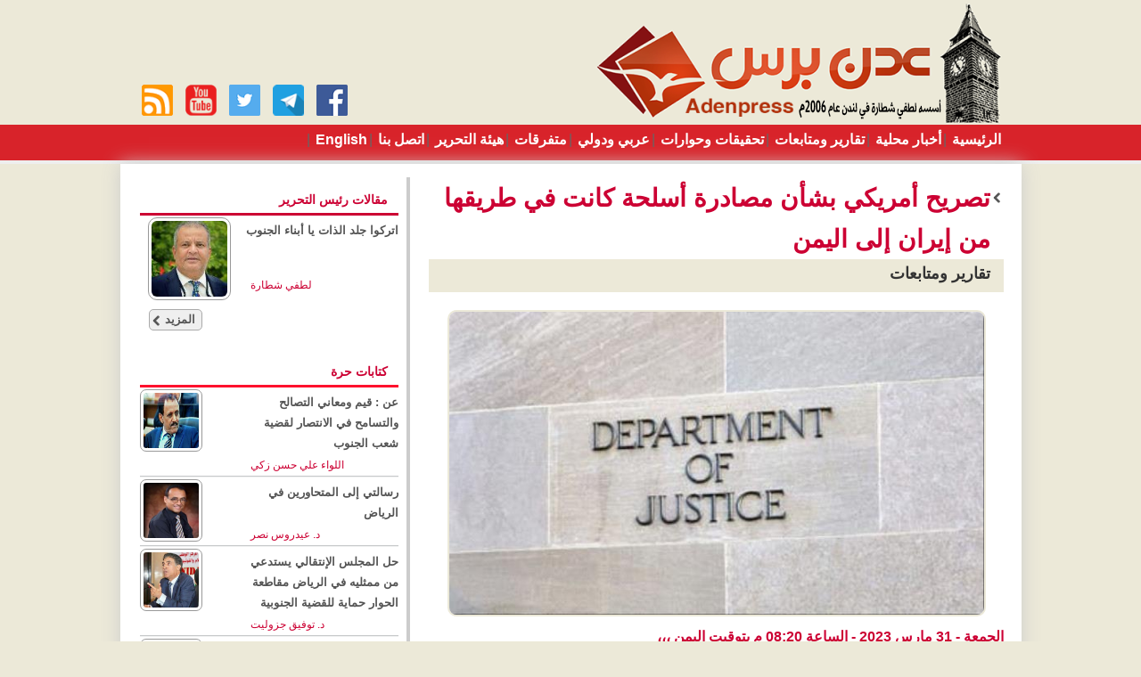

--- FILE ---
content_type: text/html; charset=utf-8
request_url: https://www.adenpress.news/news/52565
body_size: 10227
content:

<!DOCTYPE html PUBLIC "-//W3C//DTD XHTML 1.0 Transitional//EN" "http://www.w3.org/TR/xhtml1/DTD/xhtml1-transitional.dtd">
<html xmlns="http://www.w3.org/1999/xhtml" lang="ar" >

  
    <head><link href="../App_Themes/first/161.css" type="text/css" rel="stylesheet" /><link href="../App_Themes/first/blocks.css" type="text/css" rel="stylesheet" /><link href="../App_Themes/first/Default.css" type="text/css" rel="stylesheet" /><meta name="Charset" content="UTF-8" /><meta name="Distribution" content="Global" /><link rel="shortcut icon" href="/favicon.ico" /><link rel="alternate" type="application/rss+xml" title="عدن برس  -   " href="../RSS.aspx" /><link href="../webfonts/fontsAr.css" rel="stylesheet" type="text/css" />
  <link rel="shortcut icon" href="/favicon.ico" />
    <link rel="alternate" type="application/rss+xml" title="عدن برس -آخر الأخبــــار"
        href="RSS.aspx" />
         <link href="../App_Themes/first/blocks.css" rel="stylesheet" type="text/css" />
          <link rel="stylesheet" type="text/css" media="all" href="../NewThemes/styleVisitorsSelection.css"/>
    <link rel="stylesheet" type="text/css" media="all" href="../NewThemes/style.css"/>
    <link rel="stylesheet" type="text/css" media="all" href="../NewThemes/new-home.css"/>
     <link rel="stylesheet" type="text/css" media="all" href="../NewThemes/custom.css"/>
     <link href="../Nslider/sslider.css" rel="stylesheet" type="text/css"/>


      


<script type="text/javascript">
   function addLinktoCopy() {

        // Define tracking parameter
        var trackingparam = "source=copypaste";

        // Set document body as body_element variable
        var body_element = document.getElementsByTagName('body')[0];

        // Create a selection variable to store copied value
        var selection;

        // Create a selection to store the selection as a text string
        var selectedText;

        // Populate selection variable with user's selected copy
        selection = window.getSelection();

        // Populate selectedText variable with the user's selected copy stored as a string
        selectedText = selection.toString();

        // Create a variable to store the selection length
        var selectionlength;

        // Convert the selection to a string and get the string's length
        selectionlength = selection.toString().length

        // If the selectionlength is >14 and doesn't start with "http://", then append tracking
        // If the selection starts with "http://", it's likely a URL, which could provide for a bad experience when pasting into an address bar
        if ((selectionlength > 14) && (selectedText.substring(0, 7) != "http://")) {
            // Set the current page's URL as a variable
            var page = document.location.href;
            // Create a seperator variable
            var seperator;
            // Create a locationURL variable to store the URL and associated tracking parameters
            var locationURL;
            // Check to see if the URL already contains the tracking paramater
            // If the URL doesn't contain the tracking code, append it to the end
            if (page.indexOf(trackingparam) == -1) {
                // Check to see if the URL already includes a ? in it
                if (page.indexOf("?") != -1) {
                    // If ? is present in the URL string, set seperator variable to &
                    seperator = "&";
                }
                else {
                    // If ? is not present in the URL string, set seperator variable to ?
                    seperator = "?";
                }
                // Set locationURL variable with URL + tracking code
                locationURL = document.location.href + seperator + trackingparam;
            }
            // Othwerise, the tracking code already exists in the URL string, so append nothing
            else {
                // Set the locationURL variable with the URL as is      
                locationURL = document.location.href;
            }
            // Build link to page with editorial copy, URL, seperator, and URL tracking parameters
            var pagelink = "<br /> اقرأ المزيد : <br /><a href='" + document.location.href + "'>" + document.location.href + "</a><br />قناتنا بالتليجرام" + "<br />https://t.me/adenpressnews" + "<br /> عدن برس "; // change this if you want
              // Create new variable with user's selection and page link
            var copytext = selection + pagelink;
            // Replace line breaks /n with HTML break tags to quasi-preserve formatting on paste
            var copytext = copytext.replace(/\n/g, '<br />');
            // Create a new div and add associated styling and hide it off the page
            var newdiv = document.createElement("div");
            // Append new div to document
            body_element.appendChild(newdiv);
            // Select text from the new (hidden) div
            newdiv.innerHTML = copytext;
            // Replace clipboard values with new selection + link value
            selection.selectAllChildren(newdiv);
			   window.setTimeout(function () {
         body_element.removeChild(newdiv);
       }, 0);
        }
        // Otherwise, selectionlength <= 14, so do nothing
        // We are not appending any copy or URLs to the user's selection
    }
    // Execute addLinktoCopy function when user copies text from page
    document.oncopy = addLinktoCopy;
</script>

   
  <script type="text/javascript" src="../Nslider/jquery.min.js"></script>
   <link href="../Nslider/sslider.css" rel="stylesheet" type="text/css" />
<!--   الاثنين -->
    <script src="../Nslider/jquery.jscrollpane.min.js" type="text/javascript"></script>
    <script src="../Nslider/jquery-ui.min.js" type="text/javascript"></script>

     <style>
html,body {
  margin: 0;
}
#navbar.navbar_fixed {
  position:fixed;
  top:0px;
   background-color: #35a831;
    border-bottom: 1px solid #8f8f8f;
  width:100%;
  opacity: 0.8;
  z-index:100
  
  
}
         #navbar.navbar_absolute {
             /*position:absolute;*/
            background-image: linear-gradient(to bottom, #d8232a, #d8232a);
    border-bottom: 4px solid #eee;
    height: 40px;
    margin: auto;
    width: auto;
             z-index: 100;
         }
</style>

<style type="text/css">
 
#share-buttons img {
width: 35px;
padding: 5px;
border: 0;
box-shadow: 0;
display: inline;
}
 
</style>
<meta property="og:title" content="تصريح أمريكي بشأن مصادرة أسلحة كانت في طريقها من إيران إلى اليمن" /><meta property="og:description" content="قالت وزارة العدل الأميركية اليوم الجمعة إن الولايات المتحدة تسعى للاحتفاظ بأكثر من مليون قطعة من الذخائر التي صادرتها البحرية الأميركية في ديسمبر/كانو" /><meta property="og:url" content="http://www.adenpress.news/news/52565" /><meta property="og:image" content="http://www.adenpress.news/UploadFiles/2023/Mar/31/bfb4588b-ebcb-4244-88d2-5e080ef8c005.jpg" /><meta property="og:type" content="website" /><meta property="fb:app_id" content="1170024729796744" /><title>
	تصريح أمريكي بشأن مصادرة أسلحة كانت في طريقها من إيران إلى اليمن
</title></head>



<body onload="javascript:window_onload();">




    <div id="pagemaincontentwrapper">
     
        <table cellspacing="0" cellpadding="0" align="center" class="PageBoundingBox">
            <tbody>
                <tr valign="top">
                    <td>

<div id="pagewrapper">
                            <div id="toplinkwrapper">
                                <!-- 100% width wrapper so top link bar color can scale with dpi/font changes -->

                                
                               
                                <!-- end toplinkcontent -->
                            </div>
                            <!-- end toplinkwrapper -->
                            <div id="headerwrapper">
                                <!-- main header area wrapper -->
                                <div id="headercontent">
                               <div style="width: 250px;float: left; margin-top: 90px;" id="share-buttons">
    
    
    
  
 
    <!-- Facebook -->
    <a href="https://www.facebook.com/AdenPressNews" target="_blank">
        <img src="../images/mediabutton/facebook.png" alt="Facebook" />
    </a>
    
    <!-- Telegram+ -->
    <a href="https://t.me/adenpressnews" target="_blank">
        <img src="../images/mediabutton/telegram.png" alt="telegram" />
    </a>
  
    <!-- Twitter -->
    <a href="https://twitter.com/adenpressnews" target="_blank">
        <img src="../images/mediabutton/twitter.png" alt="Twitter" />
    </a>
    
      <!-- yotube -->
    <a href="https://www.youtube.com/channel/UCpsUSQdkcLPkwt3lpnT9S8g" target="_blank">
        <img src="../images/mediabutton/youttube.png" alt="youtube" />
    </a>
    <!-- RSS -->
     <a href="../feed" target="_blank">
        <img src="../images/mediabutton/rss.png" alt="RSS" />
    </a>

     <!-- googleplay -->
    <!-- <a href="https://play.google.com/store/apps/details?id=com.aden.time.news.ye.app" target="_blank">
        <img style="width: 100px;" src="images/mediabutton/googleplay.png" alt="Twitter" />
    </a> -->
  

</div>
                                  
                                           <div id="headercontent1">  </div>
                                </div>
                                <!-- End headercontent -->
                            </div>
                            <!-- End headerwrapper -->
                          
                        

                            <!-- End gnavcontent -->
                            
                        </div>
   <div id="navbar" class="navbar_absolute"> 
<div class="mainNav2">
<div class="mainNav">
     
   

             <ul id="FirstLevel">
            <li><a href="../home">الرئيسية </a>|</li>
                                
                                      <li><a href='../sec/1'>أخبار محلية </a>|
                                          </li>
                                    
                                      <li><a href='../sec/2'>تقارير ومتابعات </a>|
                                          </li>
                                    
                                      <li><a href='../sec/3'>تحقيقات وحوارات </a>|
                                          </li>
                                    
                                      <li><a href='../sec/4'>عربي ودولي </a>|
                                          </li>
                                    
                                      <li><a href='../sec/5'>متفرقات </a>|
                                          </li>
                                    
                                      <li><a href='../pag/2'>هيئة التحرير </a>|
                                          </li>
                                    
                                      <li><a href='../pag/1'>اتصل بنا </a>|
                                          </li>
                                    
                                      <li><a href='http://en.adenpress.news'>English </a>|
                                          </li>
                                    
                            </ul>
      
  
</div></div></div>
                    
                   
                                <form name="aspnetForm" method="post" action="./52565" id="aspnetForm">
<div>
<input type="hidden" name="__VIEWSTATE" id="__VIEWSTATE" value="/[base64]/[base64]/[base64]/ZhmRkAg8PDxYCHwEFmQfZgtin2YTYqiDZiNiy2KfYsdipINin2YTYudiv2YQg2KfZhNij2YXZitix2YPZitipINin2YTZitmI2YUg2KfZhNis2YXYudipINil2YYg2KfZhNmI2YTYp9mK2KfYqiDYp9mE2YXYqtit2K/YqSDYqtiz2LnZiSDZhNmE2KfYrdiq2YHYp9i4INio2KPZg9ir2LEg2YXZhiDZhdmE2YrZiNmGINmC2LfYudipINmF2YYg2KfZhNiw2K7Yp9im2LEg2KfZhNiq2Yog2LXYp9iv2LHYqtmH2Kcg2KfZhNio2K3YsdmK2Kkg2KfZhNij2YXZitix2YPZitipINmB2Yog2K/[base64]/[base64]/[base64]/Zhdin2Kog2YHZiiDYp9mE2YXYsdin2YPYsiDYp9mE2LXYrdmK2Kkg2KjYp9mE2YXYr9mK2LHZitipIC4uLgU4MjExNG7Zhdiv2YrYsSDYtdmK2LHYqSDZitiq2YHZgtivINmF2LPYqtmI2Ykg2KfZhNiu2K/[base64]/zI+pZsXlTANz0XdK+wyhM" />
</div>

<div>

	<input type="hidden" name="__VIEWSTATEGENERATOR" id="__VIEWSTATEGENERATOR" value="9754D209" />
</div>
                                
    <div id="pagemaincontent1">
                       
                        <!-- Begin Header Area -->
                        <!-- Begin Javascript for Search-->
                        <!-- End Javascript for Search-->
                        
                        <!-- End gnavwrapper -->
                        
                            <!-- this sets the main content area to fixed width and centered -->
                            
                                <!-- End Header Area -->
                                <!-- Begin Content Area -->



<!-- Go to www.addthis.com/dashboard to customize your tools -->
<script type="text/javascript" src="//s7.addthis.com/js/300/addthis_widget.js#pubid=ra-56197d69b10bf630" async="async"></script>

 <div id="pagemaincontentwrapper1">
   
    
       
        
            <table cellspacing="0" cellpadding="0" width="100%" class="ContentBoundingBox">
                <tbody>
                    <tr valign="top">
                        <!-- 1 Column Style -->
                        <!-- START MAIN Column Content Area -->
                        <td width="100%" class="MainContent11">


                            
<div class="home-sidebar-left">

<!--<div style="width: 100% !important; height: auto; clear: right; padding-bottom: 0px; float: right; margin-top: 10px;  padding-left: 7px">
 	<script>
  (function() {
    var cx = '011421082305143571014:qn3fb6ghoxo';
    var gcse = document.createElement('script');
    gcse.type = 'text/javascript';
    gcse.async = true;
    gcse.src = (document.location.protocol == 'https:' ? 'https:' : 'http:') +
        '//cse.google.com/cse.js?cx=' + cx;
    var s = document.getElementsByTagName('script')[0];
    s.parentNode.insertBefore(gcse, s);
  })();
</script>
<gcse:searchbox-only></gcse:searchbox-only>

  </div>-->

<div style="width: 99% !important; height: auto; clear: right; padding-bottom: 0px; float: right; margin-top: 0px; margin-left: 7px">
     
 
<div class="bxheader">
        <a style="color:#cc0033; border-bottom: 3px solid #cc0033;" href="#" class="hd-title">مقالات رئيس التحرير  </a> 
    </div>
        <div class="bx-contnet">
            <div style=" float: right;padding-bottom: 10px;">
                <div class="opinions">
        <ul class="opinions_holder">
 
         <li>
                        <div class="opinions_content">
                            <a href="../art/2652">
                                <div class="opinions_img">
                                    <img id="Content_Content_Content_AnalysisViewer_lstArticles_authorImage_0" src="../Uploadartpic/23-Jun-2018/e786029c-9bb5-42d1-8dbf-355e863c4586.jpg" style="border-radius: 10px;
height: 85px;
width: 85px;
padding: 3px;
border: 1px solid #999;">
                                </div>
                                <div class="opinions_txt">
                                    <h2 style="min-height: 60px;">
                                          اتركوا جلد الذات يا أبناء الجنوب
                                    </h2></a><a  href="../Rprof/1">
                                    <h3> 
                                         <span id="Content_Content_Content_AnalysisViewer_lstArticles_lblAuthorName_0">لطفي شطارة</span></h3></a>
                                    
                                    
                                </div>
                           
                        </div>
                    </li>

                  
    
     </ul> 
    </div>
      <div class="linkbutton linkbuttonplus" style="clear:both; margin:5px; margin-left:10px;margin-bottom:20px; float:left">
<a style="color:#555;" href="../artsec/1">المزيد</a>
</div>
              
            </div>
        </div>




        
            
    <br />
    

<div class="bxheader">
        <a style="color:#cc0033; border-bottom: 3px solid #fe112d;" href="#" class="hd-title">كتابات حرة</a> 
    </div>
        <div class="bx-contnet">
            <div style=" float: right;">
                <div class="opinions">
        <ul class="opinions_holder">
 
         <li>
                        <div class="opinions_content">
                            <a href="../art/2885">
                                <div class="opinions_img">
                                    <img id="Content_Content_Content_AnalysisViewer_lstArticles_authorImage_0" src="../Uploadartpic/26-May-2023/60c78cf0-721d-46f4-9d66-9f81deefd69f.jpg" style="float: left;border-radius: 7px;padding: 3px;border: 1px solid #999;height:62px;width:62px;">
                                </div>
                                <div class="opinions_txt">
                                    <h2>
                                          عن : قيم ومعاني التصالح والتسامح في الانتصار لقضية شعب الجنوب
                                    </h2></a><a href="../Rprof/111">
                                    <h3> 
                                         <span id="Content_Content_Content_AnalysisViewer_lstArticles_lblAuthorName_0">اللواء علي حسن زكي</span></h3></a>
                                    
                                    
                                </div>
                           
                        </div>
                    </li>





      
            
         <li>
                        <div class="opinions_content">
                            <a href="../art/2884">
                                <div class="opinions_img">
                                    <img id="Content_Content_Content_AnalysisViewer_lstArticles_authorImage_0" src="../Uploadartpic/07-May-2018/2c23a202-d226-45c2-a24e-ca1b5dfb3dc3.jpeg" style="float: left;border-radius: 7px;padding: 3px;border: 1px solid #999;height:62px;width:62px;">
                                </div>
                                <div class="opinions_txt">
                                    <h2>
                                          رسالتي إلى المتحاورين في الرياض
                                    </h2></a><a href="../Rprof/12">
                                    <h3> 
                                         <span id="Content_Content_Content_AnalysisViewer_lstArticles_lblAuthorName_0">د. عيدروس نصر</span></h3></a>
                                    
                                    
                                </div>
                           
                        </div>
                    </li>





      
            
         <li>
                        <div class="opinions_content">
                            <a href="../art/2883">
                                <div class="opinions_img">
                                    <img id="Content_Content_Content_AnalysisViewer_lstArticles_authorImage_0" src="../Uploadartpic/09-Oct-2025/b7a6fa13-0344-4e74-8d70-410e65dff4a7.jpeg" style="float: left;border-radius: 7px;padding: 3px;border: 1px solid #999;height:62px;width:62px;">
                                </div>
                                <div class="opinions_txt">
                                    <h2>
                                          حل المجلس الإنتقالي يستدعي من ممثليه في الرياض مقاطعة الحوار حماية للقضية الجنوبية 
                                    </h2></a><a href="../Rprof/122">
                                    <h3> 
                                         <span id="Content_Content_Content_AnalysisViewer_lstArticles_lblAuthorName_0">د. توفيق جزوليت</span></h3></a>
                                    
                                    
                                </div>
                           
                        </div>
                    </li>





      
            
         <li>
                        <div class="opinions_content">
                            <a href="../art/2882">
                                <div class="opinions_img">
                                    <img id="Content_Content_Content_AnalysisViewer_lstArticles_authorImage_0" src="../Uploadartpic/26-May-2023/60c78cf0-721d-46f4-9d66-9f81deefd69f.jpg" style="float: left;border-radius: 7px;padding: 3px;border: 1px solid #999;height:62px;width:62px;">
                                </div>
                                <div class="opinions_txt">
                                    <h2>
                                          عن : استعادة الدولة الجنوبية، والدولة الاتحادية وتقرير المصير
                                    </h2></a><a href="../Rprof/111">
                                    <h3> 
                                         <span id="Content_Content_Content_AnalysisViewer_lstArticles_lblAuthorName_0">اللواء علي حسن زكي</span></h3></a>
                                    
                                    
                                </div>
                           
                        </div>
                    </li>





      
            
         <li>
                        <div class="opinions_content">
                            <a href="../art/2881">
                                <div class="opinions_img">
                                    <img id="Content_Content_Content_AnalysisViewer_lstArticles_authorImage_0" src="../Uploadartpic/09-Oct-2025/b7a6fa13-0344-4e74-8d70-410e65dff4a7.jpeg" style="float: left;border-radius: 7px;padding: 3px;border: 1px solid #999;height:62px;width:62px;">
                                </div>
                                <div class="opinions_txt">
                                    <h2>
                                          الجنوب حي بأهله
                                    </h2></a><a href="../Rprof/122">
                                    <h3> 
                                         <span id="Content_Content_Content_AnalysisViewer_lstArticles_lblAuthorName_0">د. توفيق جزوليت</span></h3></a>
                                    
                                    
                                </div>
                           
                        </div>
                    </li>





      
            
         <li>
                        <div class="opinions_content">
                            <a href="../art/2880">
                                <div class="opinions_img">
                                    <img id="Content_Content_Content_AnalysisViewer_lstArticles_authorImage_0" src="../Uploadartpic/07-May-2018/2c23a202-d226-45c2-a24e-ca1b5dfb3dc3.jpeg" style="float: left;border-radius: 7px;padding: 3px;border: 1px solid #999;height:62px;width:62px;">
                                </div>
                                <div class="opinions_txt">
                                    <h2>
                                          إلى أبناء الجنوب الأحرار
                                    </h2></a><a href="../Rprof/12">
                                    <h3> 
                                         <span id="Content_Content_Content_AnalysisViewer_lstArticles_lblAuthorName_0">د. عيدروس نصر</span></h3></a>
                                    
                                    
                                </div>
                           
                        </div>
                    </li>





      
            
         <li>
                        <div class="opinions_content">
                            <a href="../art/2879">
                                <div class="opinions_img">
                                    <img id="Content_Content_Content_AnalysisViewer_lstArticles_authorImage_0" src="../Uploadartpic/26-May-2023/60c78cf0-721d-46f4-9d66-9f81deefd69f.jpg" style="float: left;border-radius: 7px;padding: 3px;border: 1px solid #999;height:62px;width:62px;">
                                </div>
                                <div class="opinions_txt">
                                    <h2>
                                          هل مؤتمر الحوار بالسعودية سيكون المحطة الأخيرة لحلٌّ القضية الجنوبية؟
                                    </h2></a><a href="../Rprof/111">
                                    <h3> 
                                         <span id="Content_Content_Content_AnalysisViewer_lstArticles_lblAuthorName_0">اللواء علي حسن زكي</span></h3></a>
                                    
                                    
                                </div>
                           
                        </div>
                    </li>





      
            
         <li>
                        <div class="opinions_content">
                            <a href="../art/2878">
                                <div class="opinions_img">
                                    <img id="Content_Content_Content_AnalysisViewer_lstArticles_authorImage_0" src="../Uploadartpic/06-Feb-2022/ad7c9e69-0dc5-44a1-bc6c-874f03b4a860.jpg" style="float: left;border-radius: 7px;padding: 3px;border: 1px solid #999;height:62px;width:62px;">
                                </div>
                                <div class="opinions_txt">
                                    <h2>
                                          حوار الرياض: استحقاق الدولة الجنوبية أم إدارة الانهيار؟
                                    </h2></a><a href="../Rprof/99">
                                    <h3> 
                                         <span id="Content_Content_Content_AnalysisViewer_lstArticles_lblAuthorName_0">خالد اليماني</span></h3></a>
                                    
                                    
                                </div>
                           
                        </div>
                    </li>





      
               
    
        </ul>
    </div>

                  <div class="linkbutton linkbuttonplus" style="clear:both; margin:5px; margin-left:10px;margin-bottom:20px; float:left">
<a style="color:#555;" href="../artsec/2">المزيد</a>
</div>
            </div>
        </div>




        
            
</div>

  
    

<div style="clear: both;">
</div>



   
    



         <div style="width: 99% !important; height: auto; clear: right; padding-bottom: 0px; float: right; margin-bottom: 5px; margin-top: 10px; margin-left: 7px">
    <div style="border-bottom: 3px solid #4f4f4e !important;padding-bottom:2px;" class="bxheader">
        <a style="color:#cc0033;" href="https://play.google.com/store/apps/details?id=com.ar.adenpress.ad.ye" class="hd-title">حمل التطبيق الرسمي لـ عدن برس</a> 
    </div>
        <div style=" float: right;">
            <div style=" padding-bottom: 10px; padding-top: 10px">
 <a href="https://play.google.com/store/apps/details?id=com.ar.adenpress.ad.ye">
                    <img src="../uploads/WriterAdspic/07-May-2018/ddaf6dd7-b652-48bb-976e-4526f055edc4Google-Play.jpg" width="286" height="auto" class="master-threrimages" ></a>
            </div>
        </div>

</div>

                        
               <br />

        


   

</div>
<!--end .home-sidebar-right-->






                            <!-- four columns ------------------------------------------------------------------------>

<div class="home-content">
   
                                

<div class="Pages" id="">



       <div class="colsethed3" id="Div3">


           
        <div class="pageheader">
		<h2 style="margin-right: 15px;color:#f00;">
                <span id="ctl00_ctl00_ContentPlaceHolder1_ContentPlaceHolder1_NDetails1_lblprefixtitle"></span></h2>
       <img style="float:right;margin-top: 15px;" src="../NewThemes/images/round_plus.png" />
            <h1 style="margin-right: 15px;">
                <span id="ctl00_ctl00_ContentPlaceHolder1_ContentPlaceHolder1_NDetails1_lblarticalTitle">تصريح أمريكي بشأن مصادرة أسلحة كانت في طريقها من إيران إلى اليمن</span></h1>
        </div>
            <h3 class="widget-title" style="padding-top: 2px;">
  <span id="ctl00_ctl00_ContentPlaceHolder1_ContentPlaceHolder1_NDetails1_catn">تقارير ومتابعات</span> </h3>
            <div style="padding-bottom: 10px;  margin-top:20px;margin-right:20px;">
                     <img id="ctl00_ctl00_ContentPlaceHolder1_ContentPlaceHolder1_NDetails1_newsimg" src="/UploadFiles/2023/Mar/31/bfb4588b-ebcb-4244-88d2-5e080ef8c005.jpg" style="height:340px;width:600px;border-width:0px;border-radius: 10px;border: 2px solid #ece9d8;" />
                      <div style="width: 537px;background: #555;color: #f8f8f8; opacity: 1;padding-right: 5px;">
                                  
                                    <p style="Top: 0;color:#FFFFFF; font-family: tahoma;">
                                       <span id="ctl00_ctl00_ContentPlaceHolder1_ContentPlaceHolder1_NDetails1_imgdescription" style="font-size:Small;"></span>
                                    </p>
                                </div>
               
                      
                    </div>
           
        <div style="color: #cc0033;" class="date">
            <span id="ctl00_ctl00_ContentPlaceHolder1_ContentPlaceHolder1_NDetails1_lblDateOfartical" style="font-size:Medium;font-weight:bold;"> الجمعة - 31 مارس 2023 - الساعة  08:20 م بتوقيت اليمن ،،،</span>
            <br />
         
            </div>
                   
        <div class="content">
        <p style=" color: #333;font-family: sans-serif;font-weight: bold;padding-right: 20px;">
                                      <span id="ctl00_ctl00_ContentPlaceHolder1_ContentPlaceHolder1_NDetails1_newssourcefro" style="font-size:Medium;">عدن برس / عدن</span>
                                    </p>
            <span id="ctl00_ctl00_ContentPlaceHolder1_ContentPlaceHolder1_NDetails1_lblarticalDetails" style="font-size:Medium;">قالت وزارة العدل الأميركية اليوم الجمعة إن الولايات المتحدة تسعى للاحتفاظ بأكثر من مليون قطعة من الذخائر التي صادرتها البحرية الأميركية في ديسمبر/كانون الأول في طريقها من إيران إلى اليمن.<br /><br />وأوضح وزير العدل ميريك جارلاند في بيان "أحبطت الولايات المتحدة عملية كبيرة للحرس الثوري الإيراني لتهريب أسلحة حربية إلى جماعة مسلحة في اليمن".<br /><br />وأضاف "وزارة العدل تسعى الآن لمصادرة تلك الأسلحة ومن بينها أكثر من مليون قطعة من الذخائر والآلاف من أجهزة التفجير للقذائف صاروخية الدفع".<br /><br />العربية نت / وكالات</span>
            </div>
        
             
             <hr />
			  <br />
          
					
        
   <!-- Go to www.addthis.com/dashboard to customize your tools -->
<div class="addthis_sharing_toolbox"></div>
 <br />
	   
	 
      
    </div>
  

   
    


 <div class="most-view-title"><a href="sec/6">
       شاهد ايضا - الاكثر قراءه خلال 24 ساعة</a></div>
    <div class="most-view">

 <div class="view r">
                    <a href="82115" class="theImage photo" >
                    <img src="/UploadFiles/2026/Jan/thumb/thumbe568c1eb-efdf-409f-9783-6c2617d31b3e.jpg" alt="بتوجيهات القائد المحرمي .. تغيير مسمى الحزام الأمني والوحدات التابعة له إلى قوات الأمن الوطني ..." style="position:absolute; border: 3px solid #ccc;display: inline;border-radius: 5px; width: 140px; height: 80px;z-index:1;">
                                     
                    </a>
                    <div class="theData">
                        <a  href="82115"><h3 style="font-size:12px !important;color:#666;" class="seo">بتوجيهات القائد المحرمي .. تغيير مسمى الحزام الأمني والوحدات التابعة له إلى قوات الأمن الوطني ...</h3></a>                    
                    </div>
                    <br class="clr">
                </div>


 <div class="view r">
                    <a href="82114" class="theImage photo" >
                    <img src="/UploadFiles/2026/Jan/thumb/thumb6770e793-506c-4b80-9d0f-0d97c4059d72.jpg" alt="مدير صيرة يتفقد مستوى الخدمات في المراكز الصحية بالمديرية ..." style="position:absolute; border: 3px solid #ccc;display: inline;border-radius: 5px; width: 140px; height: 80px;z-index:1;">
                                     
                    </a>
                    <div class="theData">
                        <a  href="82114"><h3 style="font-size:12px !important;color:#666;" class="seo">مدير صيرة يتفقد مستوى الخدمات في المراكز الصحية بالمديرية ...</h3></a>                    
                    </div>
                    <br class="clr">
                </div>


 <div class="view r">
                    <a href="82116" class="theImage photo" >
                    <img src="/UploadFiles/2026/Jan/thumb/thumb05beeade-d1f5-4dbf-a904-72a43aa225a5.jpeg" alt="الإمارات تنفي المزاعم المضللة حول اكتشاف أسلحة ومتفجرات تابعة لها في اليمن ..." style="position:absolute; border: 3px solid #ccc;display: inline;border-radius: 5px; width: 140px; height: 80px;z-index:1;">
                                     
                    </a>
                    <div class="theData">
                        <a  href="82116"><h3 style="font-size:12px !important;color:#666;" class="seo">الإمارات تنفي المزاعم المضللة حول اكتشاف أسلحة ومتفجرات تابعة لها في اليمن ...</h3></a>                    
                    </div>
                    <br class="clr">
                </div>

  
  

                
                <br class="clr">
           
              
    
    </div>
     

    </div>

  
                
                </div>




                           <br /> 
                               
                            <!-- crazy egg heat track code -->
                        </td>
                        <!-- END MAIN Column Content Area -->
                    </tr>
                </tbody>
            
                
            </table>
        
    </div>

         <!-- End Content Area -->
                                <!-- Begin Footer Area -->
                            
                            <!-- closing out pagemaincontent div -->
                        
                        
                        <!-- end footerwrapper -->
                        <!-- end Pagewrapper Div -->
                        <!-- End Footer Area --></div>

                                </form>
                              

                        <div id="footerwrapper">
                        <div id="footerwrappercontent">
                                <div id="footerleftwrapper">
                                    <ul style="color:#fff" >
                                         <li><a style="color:#fff" title="اتصل بنا" href="../pag/1">اتصل بنا</a> |</li>
                                        
                                        
                                       
                                        <li><a style="color:#fff" title="هيئة التحرير" href="../pag/2">هيئة التحرير</a> |</li>
                                       
                                    </ul>
                                    </div>
                            <div id="footerrightwrapper">
                                <p>
                                     <a style="color:#fff" href="/cdn-cgi/l/email-protection#a5c4c9d6c4ccc4c4c1e5cccbc3cad1c0c6cd88d0cbcccacb8bc6cac8">
                                        عدن برس - جميع الحقوق محفوظة  - </a>Copyright © 
										 <span id="ctl00_ctl00_Label2">2026</span>
										<br />
                                   </p><br/>
								   <a style="color:#fff" title="ITU-TEAM" href="/cdn-cgi/l/email-protection#b2d7dcd59cc1d3dbd3d3d6f2d5dfd3dbde9cd1dddf">تصميم وتطوير ITU-TEAM</a>
                                   </div>
                            </div>
                            <!-- end footerleftwrapper -->
                            
                            <!-- end footerrightwrapper -->
                        </div>
                    </td>
                </tr>
            </tbody>
        </table>
        <!-- End Page Display -->
    </div>
<!-- Global site tag (gtag.js) - Google Analytics -->
<script data-cfasync="false" src="/cdn-cgi/scripts/5c5dd728/cloudflare-static/email-decode.min.js"></script><script async src="https://www.googletagmanager.com/gtag/js?id=UA-9732391-38"></script>
<script>
    window.dataLayer = window.dataLayer || [];
    function gtag() { dataLayer.push(arguments); }
    gtag('js', new Date());

    gtag('config', 'UA-9732391-38');
</script>


 

       
<script defer src="https://static.cloudflareinsights.com/beacon.min.js/vcd15cbe7772f49c399c6a5babf22c1241717689176015" integrity="sha512-ZpsOmlRQV6y907TI0dKBHq9Md29nnaEIPlkf84rnaERnq6zvWvPUqr2ft8M1aS28oN72PdrCzSjY4U6VaAw1EQ==" data-cf-beacon='{"version":"2024.11.0","token":"2451679f333241f78e400246e0a50d76","r":1,"server_timing":{"name":{"cfCacheStatus":true,"cfEdge":true,"cfExtPri":true,"cfL4":true,"cfOrigin":true,"cfSpeedBrain":true},"location_startswith":null}}' crossorigin="anonymous"></script>
</body>


</html>


--- FILE ---
content_type: text/css
request_url: https://www.adenpress.news/App_Themes/first/blocks.css
body_size: 3196
content:
.left-box-container
{
    display: block;
    float: none;
    clear: both;
    overflow: hidden;
    background: #dddddd;
    margin-top: 10px;
}

.left-box-container.floating-right
{
    float: right;
}

.left-box-header
{
    display: block;
    float: none;
    clear: both;
    overflow: hidden;
    height: 27px;
    background: #73337d;
}

.left-white-box-text
{
    border: solid 1px #e4e4e4;
    background: #fff;
    margin: 9px;
    display: block;
    float: none;
    clear: both;
    overflow: hidden;
    min-height: 40px;
    padding: 0px;
    color: #666666;
    font-size: 14px;
    text-align: right;
}

.last-left-box-container
{
    margin-bottom: 20px;
}

.inner-left-white-box-text
{
    margin-left: 5px;
    margin-right: 5px;
    margin-top: 5px;
    display: block;
	margin-bottom:5px;
	font-family:tahoma;
	font-size:12px;
}

span.inner-left-white-box-text span.title {
	display: block;
	clear: both;
	font-weight: bold;
}

span.inner-left-white-box-text span.votes {
	display: block;
	padding: 4px 0 0 0;
}

.box-container
{
    display: block;
    float: none;
    clear: both;
    overflow: hidden;
    margin-top: 9px;
}

.box-header
{
    background-position: right bottom;
    height: 24px;
    display: block;
    float: none;
    clear: both;
    overflow: hidden;
    background: url(images/group-names.gif) right -192px no-repeat;
    border-bottom: solid 2px #73337d;
    border-bottom-color: #003366;
}
.box-header1
{
    background-position: right bottom;
    height: 25px;
    display: block;
    float: none;
    clear: both;
    overflow: hidden;
    border-bottom: solid 2px #73337d;
    border-bottom-color: #003366;
    margin-top: 9px;
    border-bottom-width: 1px;
}
.box-header2
{
    background-position: right bottom;
    height: 25px;
    display: block;
    float: none;
    clear: both;
    overflow: hidden;
     margin-top: 9px;
    border-bottom: solid 2px #73337d;
    border-bottom-color: #FF9900;
    border-bottom-width: 1px;
}
.box-header-title1
{float: right; width: 171px; height: 25px;
  background-color: #336699;
}
.box-header-title1 h2.title {
    background: none repeat scroll 0 0 #0C6CBF;
    border-bottom: 1px solid #FFFFFF;
    color: #FFFFFF;
    font-size: 16px;
    line-height: 18px;
    margin: 1px 0;
    padding: 3px 10px;
    text-align: right;
    vertical-align: 50%;
}
.box-header-title1 h2.title a.mlink
{ display: block;
    width: 100%;
    height: 100%; color: #FFFFFF !important;
    text-decoration: none
}
#sortable .box-header
{
    cursor: move;
}

.box-body
{
    background: url(images/box-container-bg.gif) repeat-x right bottom #fafafa;
    border: solid 1px #e4e4e4;
    border-top: 0px;
    display: block;
    float: none;
    clear: both;
    overflow: hidden;
   /* height:340px;*/
}
.box-body1
{
    background: url(images/box-container-bg.gif) repeat-x right bottom #fafafa;
    border: solid 1px #e4e4e4;
    border-top: 0px;
    display: block;
    float: none;
    clear: both;
    overflow: hidden;
}

#soccer,#others
{
	padding:0px;
}

.full-box
{
    border: solid 1px #e4e4e4;
}

.white-box-body
{
    border: solid 1px #e4e4e4;
    background: #fff;
    margin: 9px;
    display: block;
    float: none;
    clear: both;
    overflow: hidden;
   /* min-height: 150px;
   height: 300px;*/
    padding: 10px;
}
.white-box-body1
{
    border: solid 1px #e4e4e4;
    background: #fff;
    margin: 9px;
    display: block;
    float: none;
    clear: both;
    overflow: hidden;
    min-height: 150px;
  /* height: 300px;*/
    padding: 10px;
}
.special-white-box-body
{
    margin-top: 0px;
}

.arab-jornalism-choise-box .box-header {
	background:url("images/jornalism-tabs.gif") no-repeat scroll right 0 transparent;
}

.intl-jornalism-choise-box .box-header {
	background:url("images/jornalism-tabs.gif") no-repeat scroll right -27px transparent;
}
.News-box .box-header
{
    background: url(images/group-names.gif) right top no-repeat;
    border-bottom: solid 2px #5e748c;
}

.sports-box .box-header
{
    background-position: right -24px;
    background: url(images/group-names.gif) right -24px no-repeat;
    border-bottom: solid 2px #f89d23;
    border-bottom-color: #003366;
    border-bottom-width: 1px;
}

.links-box .box-header
{
    background: url(images/group-names.gif) right -48px no-repeat;
}

.Events-box .box-header
{
    background: url(images/group-names.gif) right -72px no-repeat;
}

.artic-box .box-header
{
    background: url(images/group-names.gif) right -96px no-repeat;
}

.culturs-art-box .box-header
{
    background: url(images/group-names.gif) right -120px no-repeat;
}

.medicin-health-box .box-header
{
    background: url(images/group-names.gif) right -144px no-repeat;
}

.technology-box .box-header
{
    background: url(images/group-names.gif) right -168px no-repeat;
}
.comp5 .box-header
{
    background: url(images/group-names.gif) right -216px no-repeat;
}
.comp6 .box-header
{
    background: url(images/group-names.gif) right -240px no-repeat;
}
.comp7 .box-header
{
    background: url(images/group-names.gif) right bottom no-repeat;
}


.upper-section
{
    border-bottom: solid 1px #cccccc;
    overflow: hidden;
    padding-bottom: 9px;
    /*_width:610px;*/
    width:99%;
}
.upper-section1
{
    border-bottom: solid 1px #cccccc;
    overflow: hidden;
    padding-bottom: 9px;
   width:99%;
}
.no-border
{
    border-width: 0;
    padding-bottom: 0px;
}

.lower-section
{
    color: #553366;
    font-size: 14px;
    line-height: 20px;
    font-weight: bold;
    padding-top: 7px;
    overflow: hidden;
     _width:610px;
}
.lower-section1
{
    color: #553366;
    font-size: 14px;
    line-height: 20px;
    font-weight: bold;
    padding-top: 7px;
    overflow: hidden;
    
}
.lower-section a
{
    color: #553366;
    display: inline-block;
    width: 24%;
    float: right;
    text-decoration: none;
	padding:0 2px;
}

.lower-section a span
{
    display: inline-block;
    margin-top: 2px;
	font-family:tahoma;
	font-size:12px;
	font-weight:normal;
	color:#6a6a6a;
}

.lower-section a:hover span
{
    text-decoration: underline;
}

.lower-section a:hover img
{
    text-decoration: none;
}

.lower-section a img
{
	border:2px solid #e1e1e1;
}

.news-item-text
{
    overflow: hidden;
    text-align: justify;
    font-size: 13px;
   /* color: #666666;*/
    line-height: 19px;
	/*font-family: tahoma;*/
	padding-left: 5px;
}

div.style3 div.news-item-text, div.style3 div.more-news-items {
	position: relative;
}

div.more-news-items-link {
	position: relative;
	text-align: left;
	width: 100%;
	padding: 10px 0 10px 0;
}

.news-item-header
{
    color: #553366;
    font-size: 15px;
    font-weight: bold;
    margin-bottom: 5px;
    overflow: hidden;
}

.news-item-header a
{
    color: #553366;
    text-decoration: none;
    font-size: 17px;
	line-height:24px;
    font-weight: bold;
	font-family:arabic transparent;
}

.news-item-header a:hover
{
    text-decoration: underline;
}

.news-item-header.news-sub-item-header
{
    font-size: 14px;
	font-family: "Arabic Transparent", Arial;
}

.news-item-header.news-sub-item-header a
{
    font-size: 17px;
}

.news-item-image
{
    float: right;
    border: solid 2px #e1e1e1;
    margin-left: 9px;
}

.subscribe-body
{
    padding:5px;
    _width:289px;
}

.box-ie-width
{
    _width:595px
}

.no-padding-bottom
{
    padding-bottom:0;    
}

/*.items div.play-small
{
    display: inline-block;
    position: relative;
    width: 50px;
    height: 50px;
    background: url(images/play-small.png) no-repeat;
    top: -85px;
    left: -30px;
    cursor: pointer;
}
*/

.left-box
{
    margin-right:1%;
    margin-left:1%;  
}

.two-box
{
    float:right;
    clear:none;
    width:48%;
    margin-right:1%;
    padding-top:5px;
    padding-bottom:2px;
}

.readers-choise-header
{
    background: url(images/left-side-headers.gif) #73337d no-repeat right bottom;
}

.News-header
{
    background: url(images/left-side-headers.gif) #73337d no-repeat right -163px;
}

.opinion-header
{
    background: url(images/left-side-headers.gif) #73337d no-repeat right -136px;
}

.vote-header
{
    background: url(images/left-side-headers.gif) #73337d no-repeat right -109px;
}

.weather-header
{
    background: url(images/left-side-headers.gif) #73337d no-repeat right -81px;
}

.subscribe-header
{
    background: url(images/left-side-headers.gif) #73337d no-repeat right -53px;
}

.char-header
{
    background: url(images/left-side-headers.gif) #73337d no-repeat right -27px;
}

.follow-header
{
    background: url(images/left-side-headers.gif) #73337d no-repeat right top;
}

.tabs {
	padding: 0 !important;
}

div.search-container.newsletter {
	margin: 0px 6px;
	margin-bottom: 10px;
}

span.newsletter_label {
	display: block;
	margin: 15px 8px;
	font-family: Tahoma;
}

input.ltr-field {
	text-align: left;
	direction: ltr;
}

div.cartoon_label {
	color: #666666;
	font-size: 13px;
	text-align: right;
	margin-top: 9px;
	margin-right: 9px;
	direction: rtl;
	font-family: Tahoma;
}

ul.clickable-li-items li a { font-weight:bold; }
ul.clickable-li-items li div {
	padding-top:2px;
	float: left;
	clear: both;
}
#tabs_readers_choise ul.clickable-li-items li {
	margin-bottom: 10px;
}

div.box-body div.white-box-body div.lower-section div.imgNewsContainer { float:right; width:148px; height:auto; }
div.box-body div.white-box-body div.lower-section div.imgNewsContainer a { width:90%; cursor:pointer;text-align: center; }

a img.mm_outline {
	border: 1px solid #bbb;
}

box-header-movebar {
	float:right;
	width:466px;
	height:100%;
}

.box-header-title {
	float:right;
	width:171px;
	height:100%; display: block; text-decoration: none;
}


.archive-block {
    float: left;
    margin-left: 30px;
    _margin-left: 15px;
}
a.read-more {
    clear: both;
    color: #FF0000 !important;
    display: inline-block;
    float: left;
    font-family: arabic transparent;
    font-size: 15px;
    font-weight: bold;
    margin-right: 5px;
}
div {
    margin: 0;
    padding: 0;
}
.move-link {
    margin-left: 6px;
    margin-top: 3px;
}

.floating-left, a.read-more.floating-left {
    float: left;
}
div.style3 div.news-item-text, div.style3 div.more-news-items {
    position: relative;
}

.more-news-items {
    
    
    float: right;
    font-size: 14px;
    line-height: 19px;
    margin-top: 5px;
    overflow: hidden;
    text-align: justify;
   /* width: 197px;*/
   width:99%;
}
.more-news-items ul {
    margin: 0;
    padding-right: 15px;
}
.more-news-items li
{
    background-position: 0 0;
    background: none repeat scroll 0 0 transparent;
    clear: both;
    cursor: pointer;
    float: none;
    list-style-image: url("images/body_bg.gif");
    margin-top: 8px;
    border-bottom-color: #CCCCCC;
    padding: 0px;
    border-bottom-style: solid;
    border-bottom-width: 1px;
}
.more-news-items li a {
    background: none repeat scroll 0 0 transparent;
    border: 0 solid red;
   /* color: #553366;*/
    text-decoration: none;
}

--- FILE ---
content_type: text/css
request_url: https://www.adenpress.news/NewThemes/style.css
body_size: 18175
content:
/*
	Theme Name: Forester
	Theme URI: http://www.theme-junkie.com/
	Description: Proudly designed by <a href="http://www.theme-junkie.com">Theme Junkie</a>
	Author: Theme Junkie
	Version: 1.0.1
	Tags: advertise-ready, widget-ready, advanced-theme-options
	
		Copyright: (c) 2011 Theme Junkie.
		license: GNU/GPL Version 2 or later. http://www.gnu.org/licenses/gpl.html
*/

/* 

WARNING! DO NOT EDIT THIS FILE!

To make it easy to update your theme, you should not edit the styles in this file. Instead use 
the custom.css file to add your styles. You can copy a style from this file and paste it in 
custom.css and it will override the style in this file. You have been warned! :)

*/
.buttonconimg
{
    border: 1px solid #89B1D6;
    background: url('images/refresh.png') no-repeat center center;
    text-decoration: none;
    height: 24px;
    cursor: pointer;
    width: 26px;
    margin-right: 7px;
    background-color: #D5E3F0;
}
/*---------------------------------------------------------------------------------*/
/* RESET */
/*---------------------------------------------------------------------------------*/

body, div, dl, dt, dd, ul, ol, li, h1, h2, h3, h4, h5, h6, pre, code, form, fieldset, legend, input, button, textarea, p, blockquote, th, td { margin: 0; padding: 0; }
ul, ol { list-style: none; }
fieldset, img, abbr, acronym { border: 0; }
q:before, q:after { content: ''; }
:focus { outline: 0; }
table { border-collapse: collapse; border-spacing: 0;margin:auto; }
hr { display: none; }

/* Floating & Alignment */
.left { float: left; }
.right { float: right; }
.ac { text-align: center; }
.ar { text-align: right; }

/* Clear Floats */
* html .clear { height: 1%; }
.clear:after { content: "."; display: block; height: 0; clear: both; visibility: hidden; }
.clear { display: block; }

/*---------------------------------------------------------------------------------*/
/* SETUP */
/*---------------------------------------------------------------------------------*/
/*#main input[type="button"], #main input[type="reset"] */
.buttoncon
{ position: relative;
   display: inline-block;
    color: white; 
    text-decoration: none;
    /* background: url(images/button-tail.gif) repeat-x left top #4E6D27 !important;*/
    background-color:#4E6D27 !important;
      height: 24px; border: none; 
      cursor: pointer; margin-right: 4px;
      /* padding-left: 10px; padding-right: 10px;*/

        font-size: 13px; font-family: "Arabic Transparent"; 
        -webkit-transition: all 0.3s ease;
         -moz-transition: all 0.3s ease;
          -o-transition: all 0.3s ease; }

/* Defaults */
body { /*background: #eee;*/ font-family: Arabic Transparent,Helvetica,Arial,serif; font-size: 12px; color: #333; line-height: 1.63; color: #444444; font-family: Arabic Transparent; }
h1
{
    
       font-family: arial;
    font-size: 1.7647em;
    font-weight: bold;
    color: #cc0033;
}
h2 { font-size: 18px; }
h3 { font-size: 15px; }
h4 { font-size: 13px; }
h5, h6 { font-size: 12px; }
/*h1, h2, h3, h4, h5, h6 { font-family: Arabic Transparent, Arial,Helvetica,Sans-serif; font-weight: bold; }*/
pre, code, kbd, samp, tt { font: 13px/1.385 "Courier New" ,Monospace,serif; }
body, input, button, select, textarea, option { font-family: Arabic Transparent, Helvetica,Arial,serif; }

/* Hyperlinks */
a { text-decoration: none; color: #15527e; }
a:hover { color: #1ac1a2; text-decoration: none; }
h1 a:link, h1 a:visited, h2 a:link, h2 a:visited, h3 a:link, h3 a:visited, h4 a:link, h4 a:visited, h5 a:link, h5 a:visited, h6 a:link, h6 a:visited { text-decoration: none; }
h1 a:hover, h2 a:hover, h3 a:hover, h4 a:hover, h5 a:hover, h6 a:hover { text-decoration: underline; }

/*---------------------------------------------------------------------------------*/
/* SITE STRUCTURE & APPEARANCE */
/*---------------------------------------------------------------------------------*/

/* Containers & Columns */
#wrapper { background: #fff; width: 970px; margin: 0 auto; padding: 0 0px; border-left: #adb1b2 solid 1px;
border-right: #adb1b2 solid 1px;border-bottom: #adb1b2 solid 1px;
           }/*960*/
#header {
    background-position: 730px  center;
    border-top: 1px solid #74009F;
    height: 116px;
    margin-bottom: 1px;
    background-image: url(images/logo.jpg);
    border-bottom-color: #74009F;
    border-bottom-width: 3px;
    border-bottom-style: solid;
    background-repeat: no-repeat;
}


#main { }
#container { float: left; }
#content { float: left; display: inline; width: 590px; margin: 0 0 20px 0; overflow: hidden; }
#sidebar { float: right; overflow: hidden; width: 180px; clear: right; }
#sidebar-left { float: right; display: inline; width: 140px; margin-left: 10px; }
#content-wrap { float: right; display: inline; width: 970px; margin-right: 0px; }/*935px*/
.home-content { float: right;padding-right: 0px;padding-left: 7px; overflow: hidden; width: 645px; margin-bottom: 10px; margin-top: 0px; }
.home-sidebar-left { 
    width: 293px;
    /*background: #eee none repeat scroll 0 0;*/
    border-right: 4px solid #ccc;
    clear: left;
    float: left;
    margin-bottom: -1px;
    overflow: hidden;
    padding: 9px;
    margin-right: 9px;
}

/* Top Navigation */
#top-menu {  margin-bottom: 1px;color: #333; font-family: Arabic Transparent,Arial; font-size: 12px; line-height: 30px; /*border-top: 1px solid #cae9a3; border-bottom: 1px solid #fbfbfb;*/ }
.topnav { z-index: 99; margin: 0px; padding: 0px; list-style: none; line-height: 1; }
.topnav a { position: relative; display: block; z-index: 100; text-decoration: none; }
.topnav li { float: left; width: auto; }
.topnav li a { padding: 0px 15px; font-size: 12px; font-weight: bold; color: #444; line-height: 30px; text-decoration: none; border-right: 1px solid #93b666; }
.topnav li a:hover, .topnav li a:active, .topnav li.sfHover a { background: #cae9a3 url(images/slideshow-arrow.png) no-repeat center 24px; color: #222; text-decoration: none; }
.topnav .first a { background: #cae9a3 url(images/slideshow-arrow.png) no-repeat center 24px; color: #222; }
.topnav li a:visited { }
.topnav li a.sf-with-ul { }
.topnav li ul { background: #fff; position: absolute; left: -999em; width: 160px; margin: 0 0px 0px -1px; padding: 7px 0 10px 0; border: 1px solid #cdd8e0; border-top: none; z-index: 999; }
.topnav li ul li { }
.topnav li ul li a, .topnav li ul li a:visited { background: #fff; width: 130px; margin: 0 8px; padding: 0 7px; color: #15527e; font-size: 11px; border-right: none; border-bottom: 1px dotted #ddd; }
.topnav li ul li a.sf-with-ul { }
.topnav li.sfHover li a { background: #fff; color: #15527e; }
.topnav li ul li a:hover { background: #fdfdcd; color: #15527e; }
.topnav li ul ul { margin: -28px 0px 0px 160px; border: 1px solid #cdd8e0; -webkit-border-radius: 4px; -moz-border-radius: 4px; border-radius: 4px; }
.topnav li ul ul li a { }
.topnav li ul li ul li a { }
.topnav li:hover, .topnav li.hover { position: static; }
.topnav li:hover ul ul, .topnav li.sfhover ul ul, .topnav li:hover ul ul ul, .topnav li.sfhover ul ul ul, .topnav li:hover ul ul ul ul, .topnav li.sfhover ul ul ul ul { left: -999em; }
.topnav li:hover ul, .topnav li.sfhover ul, .topnav li li:hover ul, .topnav li li.sfhover ul, .topnav li li li:hover ul, .topnav li li li.sfhover ul, .topnav li li li li:hover ul, .topnav li li li li.sfhover ul { left: auto; }
.topnav .sf-sub-indicator { display: none; }
.topnav li ul .sf-sub-indicator { background: url(images/bullet.png) no-repeat; position: absolute; display: block; right: 0.2em; top: 1em; width: 10px; height: 10px; text-indent: -999em; overflow: hidden; }

/* Sidebar Navigation */
#sidebar-nav { z-index: 99; padding: 0px; list-style: none; line-height: 1; float: left; width: 138px; margin: 0 0 15px 0; border: 1px solid #EFEFEF; border-top: none; }
#sidebar-nav a { position: relative; display: block; z-index: 100; text-decoration: none; }
#sidebar-nav li { width: auto; border-top: 1px solid #EFEFEF; }
#sidebar-nav li a { background: #fbfbfb url(images/bullet.png) no-repeat 120px 11px; display: block; padding: 8px 15px; border: 1px solid #fff; color: #333; }
#sidebar-nav li a:hover, #sidebar-nav li a:active, #sidebar-nav li.current-cat, #sidebar-nav li.current-cat-parent { background-color: #f7f7f7; color: #15527e; text-decoration: none; }
#sidebar-nav li a.sf-with-ul { }
#sidebar-nav li ul { background: #fff; position: absolute; left: -999em; width: 140px; margin: -31px 0px 0px 138px; border: 1px solid #EFEFEF; border-bottom: none; z-index: 999; }
#sidebar-nav li ul li { border-top: none; border-bottom: 1px solid #EFEFEF; border-right: none; }
#sidebar-nav li ul li a { background: #fbfbfb; width: 108px; padding: 9px 15px 7px; color: #333; font-size: 11px; line-height: 12px; }
#sidebar-nav li ul li a.sf-with-ul { padding: 8px 15px; }
#sidebar-nav li ul li a:hover { background: #f7f7f7; color: #15527e; text-decoration: none; }
#sidebar-nav li ul ul { margin: -31px 0px 0px 140px; }
#sidebar-nav li ul ul li a { }
#sidebar-nav li ul li ul li a { }
#sidebar-nav li:hover, #sidebar-nav li.hover { position: static; }
#sidebar-nav li:hover ul ul, #sidebar-nav li.sfhover ul ul, #sidebar-nav li:hover ul ul ul, #sidebar-nav li.sfhover ul ul ul, #sidebar-nav li:hover ul ul ul ul, #sidebar-nav li.sfhover ul ul ul ul { left: -999em; }
#sidebar-nav li:hover ul, #sidebar-nav li.sfhover ul, #sidebar-nav li li:hover ul, #sidebar-nav li li.sfhover ul, #sidebar-nav li li li:hover ul, #sidebar-nav li li li.sfhover ul, #sidebar-nav li li li li:hover ul, #sidebar-nav li li li li.sfhover ul { left: auto; }
#sidebar-nav .sf-sub-indicator { display: none; }
#sidebar-nav li ul .sf-sub-indicator { background: url(images/bullet.png) no-repeat; position: absolute; display: block; right: 0.4em; top: 0.9em; width: 10px; height: 10px; text-indent: -999em; overflow: hidden; }

/*---------------------------------------------------------------------------------*/
/* HEADER */
/*---------------------------------------------------------------------------------*/
#top { background: #fff; height: 28px; padding: 0 10px; color: #888; font-size: 11px; line-height: 28px; border-top: 1px solid #e6e6e6; overflow: hidden; }
#top a { text-decoration: none; }
#top a:hover { text-decoration: none; }
/*#top .right { background: url(images/date.png) no-repeat right 10px; padding-right: 15px; }*/

/* News Ticker */
ul#ticker { height: 28px; text-align: right; overflow: hidden; }
ul#ticker strong { padding-right: 5px; font-size: 10px; color: #859e0f; text-transform: uppercase; }
ul#ticker .meta-date { padding-left: 5px; }
ul#ticker .meta-comments a { color: #777; }
ul#ticker .meta-comments a:hover { color: #859e0f; }

/* Logo */
#site-title { margin: 11px 0 5px 12px; font-size: 32px; line-height: 1; letter-spacing: -1px; color: #fff; }
#site-title a, #site-title a:hover { color: #fff; text-decoration: none; }
#site-desc { margin-left: 12px; font-size: 11px; color: #f9f9f9; }
#logo { margin: 0px 0 0 10px; line-height: 1; }

/* Search Form */
#search { display: inline; float: left; height: 18px; margin: 5px 0px 0px 11px; }
#search input { float: right;background: #fff url(images/header-bx.png.gif) repeat-x left center; width: 135px; padding: 5px 6px 3px; font-size: 11px; color: #999; line-height: 11px; border: 1px solid #DDC2E5; }
#search .field { height: 12px; }
#search input:focus { background: #fffff0; border: 1px solid #DDC2E5; }
#search input.btn { background: none; border: none; margin: 5px -17px 0px 0px; padding: 0px; width: auto; background: url(images/search.gif) no-repeat; height:12px; width:12px; cursor:pointer;}

/*-------------------------------------------------------------------------------------------*/
/* HOMEPAGE */
/*-------------------------------------------------------------------------------------------*/

/* Featured Slider */
#featured { float: right; position: relative; width: 310px; }
#featured .slides > div { display: none; position: absolute; }
#featured .slideshow { padding: 0px; width: 300px; float: right; position: relative; }
.slider-tabs { margin: 0 auto; list-style: none; position: relative; top: 215px !important; z-index: 100; text-align: center; width: auto !important; }
.slider-tabs a { width: 12px; height: 8px; display: inline-block; text-indent: -9999em; background: url(images/dot.png) no-repeat 0px 0; outline: 0; }
.slider-tabs a.current { background-position: 0 -8px; }
.slideshow .entry { padding: 0px; }
.slideshow .entry-title { margin: 7px 0; font-size: 1.2em; font-weight: bold; line-height: 17px; }
.slideshow .entry-meta { margin-bottom: 5px; }
.slideshow .slides .panel { width: 300px; background: #fff; }
.slideshow .slides .panel .panel-preview { position: relative; height: 203px; display: block; margin-bottom: 24px; }
.slideshow .slides .panel .arrow { width: 18px; height: 9px; background: url(images/slideshow-arrow.png) no-repeat bottom center; position: absolute; bottom: 0px; left: 141px; z-index: 500; }

/* Latest News */
#latest { float: right; width: 315px; }
#latest ul li { padding: 8px 0; border-bottom: 1px dotted #ddd; }
#latest .entry-title { font-size: 1.1em; font-family: Arabic Transparent,Georgia, serif; font-weight: normal; line-height: 16px; }
#latest .entry-meta { margin-top: 3px; padding-top: 0; }
#latest .more { margin: 10px 0; font-size: 12px; text-align: right; text-transform: uppercase; }
#latest .more a { color: #666; }
#latest .more a:hover { color: #859e0f; border-bottom: 1px dotted #859e0f; text-decoration: none; }

/*-----------------------------------------------*/
a.icomment {
	display: inline;
	font-size: 0.9em;
	color: #999;
	margin: 0 7px 0 0px;
	font-family: Arabic Transparent;
	font-size:11px;
}
a.icomment:hover {color:#333;	text-decoration:none;}
/*-----------------------------------------------*/
/* Tabbed News */
.tabs {
	border-bottom: 1px solid #EFEFEF;
	height: 30px; 
}
.tabs li {
	float: right;
	display: inline;
	margin-left: 2px;
	height: 25px;

}

.tabs li a {
	float: right;
	display: block;
	border: 1px solid #EFEFEF;
	border-bottom: 0;
	padding: 5px 10px 0 10px;
	background: #366799;
	color: #fff;
	font-weight: bold;
	height: 25px;
	line-height: 20px;	
	font-family: Arabic Transparent;
	font-size:14px;
}

.tabs li a:hover {
	background: #498fd6;
	color: #fff;
	text-decoration:none;
}

.tabs li a.selected {
	background: #fff;
	color: #333;
	z-index: 9;
}

.tabs li a.selected:hover {
	background: #fff;
	color: #333;
	z-index: 9;
}

.tabcontent {
	display: none;
	border: 1px solid #EFEFEF;
	border-top: 0;
	padding: 15px 10px 10px 10px;
}

.tabcontent li {
	padding: 4px 0 4px 0;
	line-height: 1.4em;
	border-bottom: 1px dotted #ccc;
}

@media print {
	.tabcontent {
	display: block !important;
	}
}
/*-----------------------------------------------*/
.tabsLeft {
	border-bottom: 1px solid #EFEFEF;
	height: 28px;
	width:289px;
}

.tabsLeft li {
	float: right;
	display: inline;
	margin-left: 2px;
	height: 22px;
}

.tabsLeft li a {
	float: right;
	display: block;
	border: 1px solid #EFEFEF;
	border-bottom: 0;
	padding: 5px 5px 0 5px;
	background: #366799;
	color: #fff;
	font-weight: bold;
	height: 22px;
	line-height: 20px;
	font-family: Arabic Transparent;
	font-size:14px;
}

.tabsLeft li a:hover {
	background: #498fd6;
	color: #fff;
	text-decoration:none;
}

.tabsLeft li a.selected {
	background: #fff;
	color: #333;
	z-index: 9;
}

.tabsLeft li a.selected:hover {
	background: #fff;
	color: #333;
	z-index: 9;
}

.tabcontentLeft {
	display: none;
	border: 1px solid #EFEFEF;
	border-top: 0;
	padding: 5px 10px 10px 10px;

}

.tabcontentLeft li {
	padding: 4px 0 4px 0;
	line-height: 1.4em;
	border-bottom: 1px dotted #ccc;
}

@media print {
	.tabcontentLeft {
	display: block !important;
	}
}
/*-----------------------------------------------*/

/*ul.tabs { margin: 0; padding: 0; float: right; list-style: none; height: 32px; border-bottom: 1px solid #EFEFEF; border-right: 1px solid #EFEFEF; width: 648px; }
ul.tabs li { float: right; margin: 0; padding: 0; height: 31px; line-height: 31px; border: 1px solid #EFEFEF; border-right: none; margin-bottom: -1px; overflow: hidden; position: relative;  }
ul.tabs li a { text-decoration: none; color: #fff; display: block; padding: 0 12px; border: 1px solid #fff; outline: none; font-weight: bold; }
ul.tabs li a:hover { background: #f5f5f5; }
html ul.tabs li.active, html ul.tabs li.active a, html ul.tabs li.active a:hover { background: #fff; color: #859e0f; border-bottom: 1px solid #fff; }
.tab_container { border: 1px solid #EFEFEF; border-top: none; overflow: hidden; float: right; width: 648px; background: #fff; margin-bottom: 0px;  }
.tab_content { padding: 10px 0 10px 0; }
.tab_content .item { float: right; display: inline; width: 144px; margin: 0px 15px 0px 0px; }
.tab_content h2 { margin: 7px 0 5px 0; font-size: 1.02em; font-family: Arabic Transparent, Georgia, serif; font-weight: normal; line-height: 15px; }
*/
/* Tabbed News */
ul.tabs_ { margin: 0; padding: 0; float: right; list-style: none; height: 32px; border-bottom: 1px solid #EFEFEF; border-right: 1px solid #EFEFEF; width: 288px; }
ul.tabs_ li { float: right; margin: 0; padding: 0; height: 31px; line-height: 31px; border: 1px solid #EFEFEF; border-right: none; margin-bottom: -1px; overflow: hidden; position: relative; background: #f9f9f9 url(images/header-bx.png.gif) repeat-x left center; }
ul.tabs_ li a { text-decoration: none; color: #333; display: block; padding: 0 15px; border: 1px solid #fff; outline: none; font-weight: bold; }
ul.tabs_ li a:hover { background: #f5f5f5; }
html ul.tabs_ li.active_, html ul.tabs_ li.active_ a, html ul.tabs_ li.active_ a:hover { background: #fff; color: #859e0f; border-bottom: 1px solid #fff; }
.tab_container_ { border: 1px solid #EFEFEF; border-top: none; overflow: hidden;  float: right; width: 288px; background: #fff; margin-bottom: 0px; }
.tab_content_ { padding: 10px 0 10px 0; }
.tab_content_ .item { float: right; display: inline; width: 100px; margin: 0px 15px 0px 0px; }
.tab_content_ h2 { margin: 7px 0 5px 0; font-size: 1.02em; font-family: Arabic Transparent, Georgia, serif; font-weight: normal; line-height: 15px; }

/* One Comlumn Boxes */
.catbox-title { background: url(images/bg-grayline.png) repeat-x bottom; height: 30px; font-size: 12px; text-transform: uppercase; }
.catbox-title a, .catbox-title a:hover { float: right; display: block; background: url(images/bg-greenline.png) repeat-x left bottom; height: 30px; color: #333; text-decoration: none; }
.catbox-feed a, .catbox-feed a:hover { float: left; display: inline-block; background: url(images/icon-feed.png) no-repeat 0 0; width: 12px; height: 12px; margin-top: 12px; text-indent: -5555em; overflow: hidden; }
.catbox1-feed a, .catbox-feed a:hover { float: left; display: inline-block; background: url(images/icon-feed.png) no-repeat 0 0; width: 12px; height: 12px; margin-top: 12px; text-indent: -5555em; overflow: hidden; }


.onecol .hentry { float: left; width: 140px; margin: 0px 15px 25px 0; }
.onecol .catbox-title { margin-bottom: 12px; }
.onecol .catbox { clear: both; }
.onecol .entry-title { margin-bottom: 5px; font-size: 1.1em; line-height: 16px; }
.onecol .entry-meta { margin-top: 7px; }

/* Two Column Boxes */
.twocol { margin: 0 0 -15px 0; }
.twocol .catbox-row { margin: 0 0 15px 0; }
.twocol .catbox { width: 321px; float: right; display: inline; padding-bottom: 5px; }
.twocol .catbox-even { margin: 0px 0px 0px 8px; }
.twocol .catbox-even .catbox-title { }
.twocol .catbox ul { }
.twocol .catbox li { padding: 0px 0 0px 0; font-size: 12px; }
.twocol .catbox li a { background: url(images/bullet-green.gif) no-repeat right 4px; background-attachment: scroll; padding-right: 10px; }
.twocol .catbox li.first { display: block; padding: 15px 0 10px 0; font-size: 12px; border-top: 0; background: none; }
.twocol .catbox li.first a { background: none; padding-left: 0; }
.twocol .catbox .entry-thumb { margin-left: 10px; }
.twocol .catbox .entry-title { font-size: 1.1em; line-height: 16px; }
.twocol .catbox .entry-excerpt { clear: both; display: block; }
.twocol .catbox .entry-meta { margin-top: 5px; }

/*---------------------------------------------------------------------------------*/
/* CONTENT */
/*---------------------------------------------------------------------------------*/
.heading { color: #999; margin: 0 0 15px 0; padding-bottom: 5px; font-size: 14px; border-bottom: 1px solid #ECEDE8; }
.heading h1 { height: 32px; line-height: 32px; font-size: 18px; overflow: hidden; color: #333; text-transform: uppercase; }
.heading span { color: #999; }
.single-cat-feed a { display: inline-block; float: none; margin: 0 5px; line-height: 12px; }
.entry-thumb { float: right; display: block; position: relative; margin: 0px 0px 10px 12px; }

.entry-title { font-family: Arabic Transparent,Georgia, serif; font-weight: normal; }
.entry-title h1 { font-size: 22px; }
.entry-excerpt { display: table; }
.entry-meta, .entry-meta a { color: #666; font-size: 11px; }
.entry-meta a:hover { color: #859e0f; text-decoration: none; border-bottom: 1px dotted #859e0f; }

.meta-sep { color: #999; margin: 0 3px; }
.meta-more { font-size: 11px; color: #666; }
.meta-more:hover { color: #859e0f; text-decoration: none; border-bottom: 1px dotted #859e0f; }

.not-found { width: 590px; }

.entry-tags { margin: 10px 0 15px 0; }
.entry-tags span { font-weight: bold; }
.entry-tags a { background: #fbfbfb; margin: 0 0 0 2px; padding: 4px 6px 3px 6px; color: #666; border-right: 1px solid #ddd; border-bottom: 1px solid #ddd; }
.entry-tags a:hover { background: #e6e6e6; color: #666; text-decoration: none; }

.entry-author { background: #f9f9f9; padding: 10px; margin: 15px 0 0 0; border: 1px solid #E4E4E4; border-bottom: none; }
.author-avatar { float: left; margin: 0 10px 10px 0; border: 1px solid #ECEDE8; }
.author-avatar img { display: block; padding: 4px; background: #FFF; }

.list-content .hentry { margin: 0 0 15px 0; padding: 0 0 10px 0; border-bottom: 1px dotted #ddd; }
.list-content .hentry .entry-title { font-size: 18px; line-height: 20px; }
.list-content .entry-meta { display: block; margin: 7px 0; }
.list-content .meta-comments a, .single .meta-comments a { background: url(images/comment.png) no-repeat right -2px; padding-right: 18px; }
.list-content .meta-comments a:hover, .single .meta-comments a:hover { color: #859e0f; border-bottom: none; }

.single .hentry { margin: 0 !important; padding: 0 !important; border-bottom: none !important; }
.single .entry-meta { background: url(images/bg-grayline.png) repeat-x left bottom; padding-bottom: 10px; }
.single .entry-title { font-size: 22px; margin-bottom: 5px; }

/*---------------------------------------------------------------------------------*/
/* ENTRY */
/*---------------------------------------------------------------------------------*/
.entry p, .entry h1, .entry h2, .entry h3, .entry h4, .entry h5, .entry h6, .entry ul, .entry ol { margin: 10px 0 10px 0; }
.entry h1, .entry h2, .entry h3, .entry h4, .entry h5, .entry h6 { color: #333; }
.entry ul, .entry ol { margin: 10px 0 10px 20px; }
.entry ol { list-style-type: decimal; }
.entry ul { list-style-type: square; }
.entry ul ul, .entry ul ol, .entry ol ol, .entry ol ul { margin: 0 0 0 20px; }
.entry li { padding-bottom: 5px; }
.entry hr { border-top: 1px solid #FFF; border-top: 1px solid #C7D7DB; background: none; height: 0; margin: 0 0 20px 0; padding: 0; clear: both; }
.entry hr.none { border: 0 none; height: 0; background: none; margin: 0; padding: 0; clear: both; }
.entry a { }
.entry a:hover { }
.entry blockquote { margin: 20px 20px; padding: 0 30px 0 20px; overflow: hidden; border-left: 10px solid #F7F7F7; }

/* full width */
.onecolumn { background: #fff; margin-left: 15px; }
.onecolumn #content { width: 930px; margin: 0 !important; }

/* post images */
img.centered { display: block; margin-left: auto; margin-right: auto; margin-bottom: 10px; padding: 0px; }
img.alignnone { padding: 0px; margin: 0px 0px 10px 0px; display: inline; }
img.alignright { padding: 0px; margin: 0px 0px 10px 10px; display: inline; }
img.alignleft { padding: 0px; margin: 0px 10px 10px 0px; display: inline; }
.aligncenter { display: block; margin-left: auto; margin-right: auto; margin-bottom: 10px; }
.alignright { float: right; margin: 0px 0px 10px 10px; }
.alignleft { float: left; margin: 0px 10px 10px 0px; }
.wp-caption { background: #F7F7F7; text-align: center; padding: 4px 0px 5px 0px; border: 1px solid #e6e6e6; }
.wp-caption img { margin: 0px 0px 5px 0px; padding: 0px; border: 0px; }
.wp-caption p.wp-caption-text { margin: 0px; padding: 0px; font-size: 11px; font-weight: normal; line-height: 12px; }

/* pagenavi */
/*.pagenavi { border: 1px solid #ECEDE8; height: 30px; background: #F7F7F7; display: block; color: #777; margin: 0px 0px 15px 0px; }
.pagenavi a, .pagenavi span { border-right: 1px solid #ECEDE8; padding: 0 12px; height: 30px; line-height: 30px; display: block; float: left; }
.pagenavi a.current { background: #fff; color: #333; font-weight: bold; margin: 0px 0 0 0; padding-bottom: 0px; }
*/
/*-------------------------------------------------------------------------------------------*/
/* WIDGETS */
/*-------------------------------------------------------------------------------------------*/

/* General Widgets */
.widget { margin: 0 0 15px 0; border: 1px solid #EFEFEF; }
.widget-title
{
    
    height: 35px;
padding: 0 15px;
font-size: 18px;
background-color: #ece9d8 ;
font-weight: bold;
width: -moz-fit-content;;
color: #333;
}
.widget-title a, .widget-title a:hover { color: #333; text-decoration: none; }
.widget ul { border-top: 1px solid #EFEFEF; }
.widget ul li { border-bottom: 1px dotted #ddd; margin: 0 15px -1px 15px; padding: 7px 0 6px 0; }
.widget > div { padding: 10px 15px; border-top: 1px solid #EFEFEF; }
.widget_tag_cloud div, .textwidget { padding: 10px 15px; border-top: 1px solid #EFEFEF; }
.home-sidebar-right .widget li { background: url(images/bullet.png) no-repeat 0 12px; padding-left: 10px; }
.home-sidebar-right .widget li a:hover { }
.widget-title1 { background: url(images/header-bx.png) repeat-x bottom center; float:right; height: 28px; padding: 0 15px; font-size: 15px; line-height: 29px;  border-bottom:3px solid #74009F }
.widget-title1 { background: url(images/header-bx.png) repeat-x bottom center; height: 28px; padding: 0 15px; font-size: 15px; line-height: 29px;  border-bottom:3px solid #74009F; width:47% }
.widget-title1 a, .widget-title1 a:hover { color: #333; text-decoration: none; }
/* Custom Widgets */

/* TWITTER */
.widget_twitter .widget-title a { display: block; width: 262px; background: url(images/twitter-standing.png) no-repeat left 0px; padding-left:5px }
.widget_twitter .face-title a { display: block;  background: url(images/facebook.png) no-repeat left 3px;margin-left: 5px;}
.tweets li a { display: inline !important; padding-left: 0 !important; }
.tweets a.timesince { color: #999; font-size: 11px; font-style: italic; }
.tweets a.timesince:hover { color: #859e0f; text-decoration: none; border-bottom: 1px dotted #859e0f; }
.tweets li { display: block !important; background: url(images/twitter.png) no-repeat 0 10px !important; padding-left: 17px !important; }

/* SOCIAL */
#subscribe { background: #fbfbfb; width: 277px; margin: 0px 0px 15px 0px; padding: 7px 5px 3px 5px; border: 1px solid #ECEDE8; font-size: 90%; }
.subscribe_icons { width: 286px; margin: 0px auto; }
.subscribe_icons li { display: inline; float: right; margin: 0px 2px 5px 2px; width: 52px; text-align: center; font-size: 11px; }
.subscribe_icons a { display: block; padding: 40px 0px 2px; -webkit-transition: all .2s ease-out; -moz-transition: all .2s ease-out; color: #444 !important; }
.subscribe_icons a:hover { color: #369 !important; text-decoration: none; -moz-box-shadow: 0px 2px 4px hsla(0,0%,0%,.35); -webkit-box-shadow: 0px 2px 4px hsla(0,0%,0%,.35); }
.subscribe_icons .subscribe_youtube a { background: url(images/icon-youtube.png) center top no-repeat; }
.subscribe_icons .subscribe_twitter a { background: url(images/icon-twitter.png) center top no-repeat; }
.subscribe_icons .subscribe_facebook a { background: url(images/icon-facebook.png) center top no-repeat; }
.subscribe_icons .subscribe_rss a { background: url(images/icon-rss.png) center top no-repeat; }
.subscribe_icons .subscribe_email a { background: url(images/icon-email.png) center top no-repeat; }

/* FLICKR */
.widget_tj_flickr { padding: 1px 0 5px; }
.widget h3 span { color: #0061D8; }
.widget h3 span span { color: #FF1183; }
.widget .flickr_badge_image { float: left; margin: 0px; }
.widget .flickr_badge_image .wrap { position: relative; margin-bottom: 20px; padding: 0; }
.widget .flickr_badge_image a img { display: inline; float: left; background: #fff; margin: 4px 4px 0px 0px; padding: 4px; border: 1px solid #e9e9e9; }
.widget .flickr_badge_image a:hover img { background: #fbfbfb; border-color: #EFEFEF; }

/* AUTHOR INFO */
.widget_tj_authorinfo .left { margin-right: 10px; }
.widget_tj_authorinfo .right { margin-left: 10px; }

/* CALENDAR */
#wp-calendar { width: 100%; }
#wp-calendar, #wp-calendar th, #wp-calendar caption { text-align: center; }
#wp-calendar th { background: #f5f5f5; padding: 3px; border: 1px solid #f0f0f0; }
#wp-calendar td { padding: 5px 2px; border: 1px solid #f0f0f0; }
#wp-calendar caption { background: transparent; font-weight: bold; padding: 3px 0px 7px 0px; color: #333; }
#wp-calendar #today { background: #f5f5f5; font-weight: bold; }

/* Footer */
/*#footer { background: #366799; text-align: center; margin: 0 10px 0 10px; padding: 7px 0 12px 0; font-size: 11px; color: #555;  font: bold 10pt/30px Arabic Transparent; }
#footer ul { margin-bottom: 12px; padding-bottom: 5px; }
#footer li { list-style: none; display: inline; padding: 0 8px; border-left: 1px solid #ddd; }
#footer li a { color: #fff; }
#footer li a:hover { color: #333; text-decoration: none; border-bottom: 1px dotted #ccc; }
#footer li ul { display: none; }
#footer .copyright { color: #777; }
#footer .copyright a { border-bottom: 1px dotted #ddd; }
#footer .copyright a:hover { text-decoration: none; }
#footer .footer-home { background: url(images/home.gif) no-repeat 0 0px; padding-left: 14px; border-left: none; }
#footer .footer-lock { background: url(images/lock.gif) no-repeat 8px 0px; padding-left: 22px; }*/

#footer
{
    /*padding:10px;*/
}
.footer-sec {
	float: right;
	width: 90px;
	margin-right: 10px;
	font-weight: bold;
	height: auto;
}

.footer-sec1 {
	float: right;
	width: 610px;
	margin-right: 20px;
	font-weight: bold;
	height: auto;
	padding-bottom:10px;
}
.footer-sec2 {
	float: right;
	width: 250px;
	margin-right: 10px;
	font-weight: bold;
	height: auto;
}

.footer-sec3 {
	float: right;
	width: 98%;
	padding: 10px;
	font-weight: bold;
	height: auto;
    margin:auto;
}
#footer a {
	color: #fff;
}

#footer .MainCat a:hover {
	color: #ddd;
	border-bottom: 1px dotted #fff;
	text-decoration:none;
}



#footer h6 {
	color: #b9d4f0;
	padding: 0 0 3px 0;
	margin: 0 0 7px 0;
	border-bottom: 1px solid #4375a9;
	font: bold 13px Arabic Transparent;
}

#footer li {
	float: right;
	margin-left: 20px;
	line-height: 1.5em;
	font: bold 13px Arabic Transparent;
}



#footer-top a {
	float: left;
	display: inline;
	padding: 0 0 0 13px;
	background: url(images/backtotop.gif) no-repeat left 3px;
	line-height: 1.3em;
}

#footer1 a:hover {
	color: #ddd;
	border-bottom: none;
	text-decoration:none;
}
/*---------------------------------------------------------------------------------*/
/* COMMENTS */
/*---------------------------------------------------------------------------------*/

/* Comments */
#comments { position: relative; padding-top: 5px; border-top: 1px solid #E4E4E4; }
#comments h3 { margin: 20px 0; font-family: Arabic Transparent, Georgia, serif; font-size: 18px; font-weight: normal; color: #333; }
#comments .comment { width: 100%; list-style-type: none; }
#comments .comment .comment-container { position: relative; overflow: hidden; margin-bottom: 10px; }
#comments .comment-head { margin: 0; width: 70px; float: left; }
#comments .avatar { }
#comments .avatar img { margin: 0; vertical-align: middle; border: 1px solid #ddd; padding: 3px; background: #fff; }
#comments .name { font-weight: bold; font-size: 14px; }
#comments .date, #comments .edit, #comments .perma { font-size: 11px; color: #999; font-style: italic; font-size: 11px; }
#comments .arrow { display: block; width: 9px; height: 18px; background: url(images/comment-arrow.png) no-repeat; left: 62px; position: absolute; }
#comments .comment-info { margin-bottom: 5px; }
#comments .comment-entry { padding: 15px 20px 5px 20px; background: #F7F7F7; border: 1px solid #E4E4E4; overflow: hidden; }
#comments .comment-entry p { margin: 0 0 10px 0; }
#comments .reply { padding-top: 5px; }
#comments .reply a { font: 11px/18px sans-serif; text-shadow: none; margin: 0; padding: 1px 6px; }
#comments .reply a:hover { background-color: #e6e6e6; }
#comments ul.children { margin: 0 0 0 25px; padding: 0; }
#comments ul.children li { }
#comments .comment-container .cancel-comment-reply { margin: 10px 0; }
#comments .comment-container #respond h3 { margin: 10px 0; }
#comments .navigation { }
#comments .navigation a { display: block; margin: 15px 0 0 0; text-decoration: none; }
#comments .navigation a:hover { }
#comments h3#pings { margin-top: 25px; }
#comments .pingbacks li.pingback { margin: 10px 0; }
#comments .pingbacks li.pingback .reply { display: none; }
#comments p.nocomments { margin: 15px 0 0; }

/* Comments Form */
#respond { margin: 15px 0 0; }
#respond h3 { color: #333; font-weight: bold; margin-bottom: 15px; }
#respond .left { float: left; width: 200px; margin-right: 15px; }
#respond .right { float: left; width: 380px; }
#respond label { font-size: 11px; color: #777; }
.comment-container #respond { margin: 20px 0px; }
#commentform { margin: 15px 0 0 0; }
#commentform label { position: relative; display: inline; vertical-align: top; display: inline-block; margin-top: 5px; }
#commentform input.txt, #commentform textarea { font: 14px/14px Arial, Helvetica, sans-serif; border-color: #ccc #EAEAEA #EAEAEA #ccc; border-width: 1px; border-style: solid; }
#commentform input.txt { color: #666; background: #ffffff; width: 450px; margin: 0 5px 10px 0; padding: 5px 7px; }
#commentform textarea { color: #666; background: #ffffff; width: 95% !important; padding: 5px 7px; }
#respond #commentform #submit { margin: 15px 0 0 0; cursor: pointer; }

/* Pingbacks / Trackbacks */
h3#pings { margin: 25px 0 10px 0; }
.pinglist li { margin: 0 0 0 20px; list-style-type: decimal; }
.pinglist li .author { font-weight: bold; font-size: 15px; }
.pinglist li .date { font-size: 11px; }
.pinglist li .pingcontent { display: block; margin: 10px 0; }

/*-------------------------------------------------------------------------------------------*/
/* MISC */
/*-------------------------------------------------------------------------------------------*/

/* Buttons */
a.button, a.comment-reply-link, #commentform #submit, .submit { display: inline-block; margin: 5px; padding: 7px 10px; border: 1px solid #C4C4C4; border-top-color: #E4E4E4; border-left-color: #E4E4E4; color: #424242 !important; text-align: center; text-shadow: 0 -1px 0 #fff; text-decoration: none; font-weight: bold; /*Border radius*/ -webkit-border-radius: 2px; -moz-border-radius: 2px; border-radius: 2px; /*Background*/  background-color: #EDEDED; /*Fallback*/ background: -webkit-gradient( linear,	left top,left bottom,color-stop(.2, #ffffff),color-stop(1, #E5E5E5)); background: -moz-linear-gradient(center top,#ffffff 20%,	#E5E5E5 100% ); }

a.button.large { padding: 6px 16px; }
a.button.small, a.comment-reply-link { padding: 0px 10px; }

a.button:hover, a.button.hover, a.button.active, a.comment-reply-link:hover, #commentform #submit:hover, #contact-page .submit:hover { text-decoration: none !important; /*Background*/ background: #ccc; /*Fallback*/ background: -webkit-gradient( 					linear, 					left top, 					left bottom, 					color-stop(.2, #eeeeee), 					color-stop(1, #cccccc) 				); background: -moz-linear-gradient( 					center top, 					#eeeeee 20%, 					#cccccc 100% 				); }

a.button:active, a.button.active { border-color: #999; /*Box shadow*/ -webkit-box-shadow: inset 0 0 7px hsla(0,0%,0%,.3) /*Shine*/ , 0 1px 0 hsla(0, 100%, 100%, 1) /*Shadow*/; -moz-box-shadow: inset 0 0 7px hsla(0,0%,0%,.3) /*Shine*/ , 0 1px 0 hsla(0, 100%, 100%, 1) /*Shadow*/; box-shadow: inset 0 0 7px hsla(0,0%,0%,.3) /*Shine*/ , 0 1px 0 hsla(0, 100%, 100%, 1) /*Shadow*/; }

/* Advertisements */
.header-ad { float: left; display: inline; margin: 50px 0px 0px 10px; }
.home-ad-area { background: #fbfbfb; margin-bottom: 15px; }
.home-sidebar-right .widget-ads { border: none !important; }
#sidebar-left .widget-ads { background: #fbfbfb; padding: 9px; border: 1px dotted #e6e6e6; }
#sidebar .widget-ads { background: #fbfbfb; padding: 9px; border: 1px dotted #e6e6e6; }
.ad-title { margin-bottom: 7px; font-size: 11px; font-weight: normal; color: #bbb; text-transform: uppercase; text-align: center; line-height: 1; }

/* CSS3 Effects */
#search input { -webkit-border-radius: 3px; -moz-border-radius: 3px; border-radius: 3px; }
.topnav li ul { -webkit-border-bottom-right-radius: 4px; -webkit-border-bottom-left-radius: 4px; -moz-border-radius-bottomright: 4px; -moz-border-radius-bottomleft: 4px; border-bottom-right-radius: 4px; border-bottom-left-radius: 4px; }
/*----------------------------------------------------------------------*/
ul.clickable-li-items {
    color: #666666;
    font-size: 13px;
    list-style-image: none;
    margin: 0;
    padding: 0 10px 0 0;
}
ul.clickable-li-items li {
    list-style-image: none;
    margin-bottom: 10px;
}
.clickable-li-items a {
    color: #666666;
    display: inline;
    font-size: 14px;
    text-decoration: none;
}
.clickable-li-items a:hover {
    text-decoration: underline;
}
.clickable-li-items div {
    color: #A0A0A0;
    font-family: tahoma;
    font-size: 11px;
    font-weight: normal;
}
 .container {
        display: block;
    }
 
    .content {
	  font-family: tahoma,sans-serif, Arial;
    font-size: 16px;
    line-height: 2;
    text-align: justify;
       /* background: #ffffff;*/
    }
 
    .round_span3
{
    background-image: url('images/rightcorner.gif');
    background-repeat: no-repeat;
    background-position: right top;
    height:5px;
    width:5px; color:White;

}
    .round_span2 
 {
 background: #ffffff;
 width:960px;
 height:5px;
 color:White; 
  }
 .round_span1 {
    background-image: url('images/leftcorner.gif');
    background-repeat: no-repeat;
    background-position: left top;
    height:5px;
    width:5px; color:White; 
    }
      .round_span3B
{
    background-image: url('images/rightBcorner.gif');
    background-repeat: no-repeat;
    background-position: right top;
    height:5px;
    width:5px; color:White;

}
 .round_span1B
{
    background-image: url('images/leftBcorner.gif');
    background-repeat: no-repeat;
    background-position: left top;
    height:5px;
    width:5px; color:White;

}



 .contentcor {
        background: #366799;
    }
 
    .round_span3cor 
{
    background-image: url('images/rightcor.gif');
    background-repeat: no-repeat;
    background-position: right top;
    height:5px;
    width:5px; color:#366799;

}
    .round_span2cor  
 {
 background: #366799;
 width:960px;
 height:5px;
 color:#366799; 
  }
 .round_span1cor  {
    background-image: url('images/leftcor.gif');
    background-repeat: no-repeat;
    background-position: left top;
    height:5px;
    width:5px; color:#366799; 
    }
      .round_span3Bcor 
{
    background-image: url('images/rightBcor.gif');
    background-repeat: no-repeat;
    background-position: right top;
    height:5px;
    width:5px; color:#366799;

}
 .round_span1Bcor 
{
    background-image: url('images/leftBcor.gif');
    background-repeat: no-repeat;
    background-position: left top;
    height:5px;
    width:5px; color:#366799;

}
.rss
{color:#666666; font-weight:bold;
}
.rss:hover
{
   color: #333; text-decoration: none; border-bottom: 1px dotted #ccc;
}

    #MainCat ul li ul 
    {
        display:none;
    }
    
/* Slider
---------------------------------------- */

#slider-wrapper {
	position: relative;
	width: 650px;/*710*/
	height: 353px;
	margin: 0 0 0px 0;
	overflow: hidden;
}
#slider {
	background: url(images/loading.gif) no-repeat 50% 50%;
	position: relative;
	width: 650px;/*710*/
	height: 353px;
}
#slider img
{
    position: absolute;
    top: 0px;
    right: 0px;
    display: none;
}
#slider a {
	border:0;
	display:block;
}


/* The Nivo Slider styles */
.nivoSlider {
	position:relative;
}
.nivoSlider img {
	position:absolute;
	top:0px;
	right:0px;
	width: 650px;/*710*/
	height: 353px;

}
/* If an image is wrapped in a link */
.nivoSlider a.nivo-imageLink {
	position:absolute;
	top:0px;
	right:0px;
	width:100%;
	height:100%;
	border:0;
	padding:0;
	margin:0;
	z-index:60;
	display:none;
}
/* The slices in the Slider */
.nivo-slice {
	display:block;
	position:absolute;
	z-index:50;
	height:100%;
}
.nivo-box {
	display:block;
	position:absolute;
	z-index:5;
}
/* Caption styles */

.nivo-caption {
	background: #000;
	width: 640px;
	height: 120px;
	padding: 5px 5px 5px 5px;
	color: #fff;
	opacity: 0.8; /* Overridden by captionOpacity setting */
	position: absolute;
	top: 296px;
	right: 0px;
	z-index: 89;
}

	.nivo-caption p {
		padding: 0 100px 0  0px!important;
		line-height: 18px !important;
		font-size: 15px !important;
		color: #fff !important;
		width:625px;
		font-family:Arabic Transparent;
		text-align:justify;
		font-weight:bold;
		
	}

		.nivo-caption p strong {
			display: block;
			width: 650px;
			padding: 0 0 0px 0px;
			line-height: .8em;
			font-size: 20px;
			font-weight:bold;
			color: #fff;
			font-family:Arabic Transparent;
			width:625px;

		}
		.nivo-caption p strong:hover {
			display: block;
			width: 650px;
			padding: 0 0 0px 0px;
			line-height: .8em;
			font-size: 20px;
			font-weight:bold;
			color: #fff;
			font-family:Arabic Transparent;
			width:625px;
			

		}
		.nivo-caption p b {
			background: url(images/link-1.png) no-repeat 0% 0%;
			display: block;
			width: 82px;
			height: 29px;
			padding: 15px;
			overflow: hidden;
			font-weight: normal;
			position: absolute;
			top: 25px;
			left:-5px;
		}
		
			.nivo-caption p b a {
				display: block !important;
				height: 29px;
				line-height: 26px;
				font-size: 15px;
				text-align: center;
				text-decoration: none;
				color: #fff;
				font-family:Arabic Transparent;

			}
			
			.nivo-caption p b a:hover {
				color: #000;
			}
			
		.nivo-caption p i {
			background: url(images/link-2.png) no-repeat 0% 0%;
			display: block;
			width: 82px;
			height: 29px;
			padding: 15px;
			overflow: hidden;
			font-style: normal;
			position: absolute;
			top: 61px;
			left: -5px;

		}
		
			.nivo-caption p i a {
				display: block !important;
				height: 29px;
				line-height: 26px;
				font-size: 12px;
				text-align: center;
				text-decoration: none;
				color: #fff;
			}
			
			.nivo-caption p i a:hover {
				color: #000;
			}

.nivo-caption p {
	padding:5px;
	margin:0;
}
.nivo-caption a {
	display:inline !important;
}
.nivo-html-caption {
    display:none;
}
/* Direction nav styles (e.g. Next & Prev) */
.nivo-directionNav a {
	position:absolute;
	top:45%;
	z-index:99;
	cursor:pointer;
}
.nivo-prevNav {
	right:0px;
}
.nivo-nextNav {
	left:0px;
}
/* Control nav styles (e.g. 1,2,3...) */

.nivo-controlNav {
	position: absolute;
	width: 680px;
	height: 27px;
	top: 269px;
	left: 11px;
	text-align: left;
}

	.nivo-controlNav a {
		background: url(images/pagination.png) no-repeat 0% 0%;
		position: relative;
		display: inline-block !important;
		width: 31px;
		height: 27px;
		overflow: hidden;
		line-height: 28px;
		margin: 0 0 0 1px;
		font-size: 12px;
		text-align: center;
		text-decoration: none;
		color: #000;
		z-index: 99;
		cursor: pointer;
	}
	
	.nivo-controlNav a.active {
		background-position: 0% -27px;
		color: #fff;
	}
	
	.nivo-controlNav a:hover {
		background-position: 0% -27px;
		color: #fff;
	}

.nivo-directionNav {

	}
.nivo-directionNav a {
	position:absolute;
	display:block;
	width:100px;
	height:35px;
	text-indent:-9999px;
	border:0;
	top:40%;
	background:url(images/direction_nav.png) no-repeat 0 0;
}
a.nivo-nextNav {
	left:15px;
	background-position:-36px 0;
}
a.nivo-nextNav:hover {
	background-position:-36px -35px;
	}
a.nivo-prevNav {
	right:15px;
	background-position:0 0;
}
a.nivo-prevNav:hover {
	background-position:0 -35px;
	}

#slider .nivo-controlNav img {
	display:inline; /* Unhide the thumbnails */
	position:relative;
	margin-left:10px;
	width:120px;
	height:auto;
	
}
/*===========================*/
.module_a_7 li {
width: 192px;
}

.module_a_7 li {
height: auto;
width: 192px;
}

.v_list li {
    display: block;
    float: right;
    width: 138px;
    height: 240px;
    overflow: hidden;
    margin: 12px 12px 0px 12px;
}
.v_list li a {
font-family: Tahoma,Geneva,sans-serif;
font-size: 8pt;
}

.v_list li a {
display: block;
}

a {
color: #3e4237;
text-decoration: none;
}
.module_a_7 .v_list img {
width: 136px;
height: 120px;
}

.v_list li img {
width: 136px;
height: 90px;
}

fieldset, img {
border: 0;
}
.module_a_7 .v_list .title_3 {
font-family: Arial,Helvetica,sans-serif;
font-size: 16px;
height: auto;
font-weight: bold;
color: #000;
line-height: 20px;
height: 25px;
}

.module_a_7 .v_list p {
font-size: 8pt;
color: #696969;
text-align: right;
}

.module_a_7 .v_list p {
clear: none;
margin: 5px 0;
/*overflow: hidden;*/
}

.module_a_7 .atr_2 {
border-top: 1px dotted #ccc;
padding-top: 5px;
}

 .atr_2 {
font-family: Tahoma,Geneva,sans-serif;
color: #686868;
font-size: 9pt;
margin-bottom: 5px;
font-weight: normal;
margin-top: 5px;
}

.atr_2 {
font-family: Arial,Helvetica,sans-serif;
font-size: 12px;
}

.atr_2 {
    display: block;
}


div.mainNav2
{
    width: 971px;
    height: 41px;
    margin: auto;
 /*  border-top: 1px solid #105493;
 border-bottom: 1px solid #043D6A;*/
   

}
div.mainNav {
  
    width: 970px;
    height: 40px;
   margin: auto;
    
    position: relative;
}

div.mainNav ul {
	float:right;
	/*width:100%;*/
	height:100%;
}
div.mainNav ul li {
	float:right;
	height:40px;
	color: #666;
	/*border-left: 1px solid #043D6A;
    border-right: 1px solid #105493;*/

}
div.mainNav ul li:hover {
	float:right;
	height:40px;
    background-color:#eee ;
	/*border-left: 1px solid #043D6A;
    border-right: 1px solid #105493;*/
}

/*div.mainNav ul li a {
	padding:0 15px;
	color:#000;
}*/
div.mainNav li a
{
    background-position: center top;
    padding: 8px 2px;
    font-size: 16px;
    color: #FFFFFF;
    line-height: 32px;
    text-decoration: none;
    background-repeat: no-repeat;
}
div.mainNav li a:hover
{
   color: #d8232a;
    text-decoration: none;
    
}
.bx-contnet 
{
   /* border: solid 1px #e2e1e1*/
}

img.master-threrthrer {
border: 1px solid #b8b7b7;
float: right;
margin-left: 5px;
}
img.master-threr {
border: 1px solid #b8b7b7;
float: right;
margin-left: 5px;
}
img.master-threrHome {

float: left;
margin-right: 5px; margin-bottom:5px
}
img.master-threrthrerimages {
border: 1px solid #b8b7b7;

}
/***/
#footer .social{width:155px;/*top:14px;right:550px*/top: 28.5px;float: left}

#footer .social a{display:inline-block;width:33px;height:33px; text-decoration:none}
footer .social .fb {
background-position: 0 0;
}

#footer .social a {
background: url(images/social.png) no-repeat;text-decoration:none
}

#footer .social a {
display: inline-block;
width: 33px;
height: 33px;
}

#footer .social .fb{background-position:0 0}
#footer .social .tw{background-position:-34px 0}
#footer .social .yt{background-position:-68px 0}
#footer .social .gp{background-position:-102px 0}
#footer .social .rss1{background-position:-136px 0}
#footer .social .SMS{background-position:-167px 0}
#footer .social .fb:hover{background-position:0 -33px;text-decoration:none
}
#footer .social .tw:hover{background-position:-34px -33px}
#footer .social .yt:hover{background-position:-68px -33px}
#footer .social .gp:hover{background-position:-102px -33px}
#footer .social .rss1:hover{background-position:-136px -33px}
#footer .social .SMS:hover{background-position:-167px -33px}

.linkbuttonplus {
     padding-left: 20px;
}
.linkbutton
{
    background: url("./images/round_plus.png") no-repeat scroll left center #efefef;
    border: 1px solid #aaa;
    border-radius: 5px;
    clear: both;
    cursor: pointer;
    display: inline-block;
    font-family: Tahoma;
    font-size: 13px;
    margin: 2px;
    padding: 0px 7px 0px 17px;
}
.slider_caption
{
    background: url("./images/slide_cap.png") repeat scroll 0 0 rgba(0, 0, 0, 0);
    color: #f8f8f8;
    left: 0;
    padding: 7px;
    position: relative;
    /*width: 648px;*/
}

.section_data_wrap.half_right  
{
    float: right; width: 636px;
     }
     
     
.tit_1, .tit_2 {margin-bottom: 5px;height: 30px; /*background-image: linear-gradient(to bottom, #d8232a, #d8232a) ;*/ color:#666; border-bottom: 2px solid #d8232a;  padding: 3px 10px 3px 0 }
.tit_3,.crumb_wrap { background: url("../images/tit_1_bg.jpg") repeat scroll 0 0 #1B1B1D; font-size: 21px; padding: 5px 10px 5px 0; margin: 15px 0 0;color:#fff }
.tit_1 > a { color: #666; text-decoration: none; display: inline; }
.tit_2 > a, .tit_3 > a { color: #FFF !important; text-decoration: none; display: inline; text-shadow: 1px 1px 0 rgba(0, 0, 0, 0.9); }
.blue_arrow { display: inline-block; float: left; height: 34px; width: 25px; -webkit-transition: all 0.2s ease-out; -moz-transition: all 0.2s ease-out; -o-transition: all 0.2s ease-out; -ms-transition: all 0.2s ease-out; transition: all 0.2s ease-out; }
.blue_arrow:hover {  -webkit-transition: all 0.2s ease-out; -moz-transition: all 0.2s ease-out; -o-transition: all 0.2s ease-out; -ms-transition: all 0.2s ease-out; transition: all 0.2s ease-out; }


.h_list > li { float: right; margin-left: 8px;  background-image: url("../Nslider/resources/btm-border.png");
    background-position: right bottom;
    background-repeat: repeat-x;  margin-bottom: 6px;width:310px; }
.h_list > li.two_block { width: 321px }
.h_list > li.two_block:nth-child(2), .h_list > li.v_four_block:nth-child(6), .h_list > li.h_four_block:nth-child(8), .h_list > li.h_four_block:nth-child(10) { margin-left: 0 }
.h_list.two_block img { overflow: hidden; width: 321px;height:210px; }
.section_data_wrap { margin-bottom: 15px; overflow: hidden; }
.section_data_wrap .h_list > li:last-child { margin-left: 0; }
.h_list a { color: #000000; text-decoration: none; }
.h_list p {color: #444; margin: 0; padding: 15px 15px 10px; font-size: 16px; overflow:hidden;height: 90px;}
.h_list > li.v_four_block { width: 154px; margin-left: 11px; height: 145px; }
.half_right .h_list > li.v_four_block, .half_left .h_list > li.v_four_block { margin-left: 10px }
.half_right .h_list > li.v_four_block:last-child, .half_left .h_list > li.v_four_block:last-child { margin-left: 0 }
.v_four_block >li:nth-child(3) { margin-left: 12px }
.h_list > li.v_four_block img { height: 97px; overflow: hidden; width: 154px!important }
.v_four_block p, .h_four_block p { font-size: 13px; height: 70px; line-height: 22px; overflow: hidden; padding: 0 5px 0px; }
.h_list > li.h_four_block { width: 321px; margin-bottom: 4px }
.half_right .h_list > li.h_four_block, .half_left .h_list > li.h_four_block { width: 310px }
li.h_four_block:hover { background-color:#ece9d8; width: 320px ;/*margin-left: 4px;color:#d8232a !important;*/}
.h_list > li.h_four_block img { float: right;margin-bottom: 5px; height: 70px; width: 110px !important;border: 2px solid #ccc;margin-right: 4px; }
.h_list > li.h_four_block p { margin: 5px 0;text-align: justify; }
.h_three_block > li { width: 208px; margin-left: 13px; height: 190px; }
.h_three_block li:nth-child(3) { margin-left: 0 }
.h_three_block img { height: 130px; overflow: hidden; width: 208px; }
.h_three_block p { font-size: 13px; height: 26px; line-height: 18px; overflow: hidden; padding: 8px 10px; }
.section_data_wrap.half_left { float: left; width: 318px; }
.section_data_wrap.half_right { float: right; width: 636px;margin-left:5px;border: 1px solid #eee ;/*background: #eee;*/ }
.islamic_main .half_right:nth-child(2n+1) {float: left;}
.half_right li.two_block, .half_left li.two_block, .half_left .h_list.two_block img, .half_right .h_list.two_block img {border-radius: 0px; width: 306px; border: 2px solid #ccc;margin-right: 4px; }
.half_left .v_four_block > li, .half_right .v_four_block > li { margin-left: 10px }
.half_left .h_four_block > li, .half_right .h_four_block > li { width: 318px; }


--- FILE ---
content_type: text/css
request_url: https://www.adenpress.news/NewThemes/new-home.css
body_size: 2787
content:
	
/* Content */
.content-box{ margin-top:10px;}
.content-box-content{padding:10px 10px 0px 10px !important; /*border:1px solid #e6e6e6 !important;*/ overflow:hidden;/*height:370px;*/ background-color:#fbfbfb }
.content-box-header{
 	
    border-bottom: 2px solid #73337D;
    clear: both;
    display: block;
    float: none;
    height: 24px;
    overflow: hidden;
}
.aswaq-content-box-header{
	border-bottom: 2px solid #768a95;
    clear: both;
    display: block;
    float: none;
    height: 24px;
    overflow: hidden;

}
.content-box-header-title{float: right; height: 25px; width: 171px;}
.content-box-header-title a {display: block; height: 100%; width: 100%;}


.content-box-main-items{ background-image: url("images/btm-border.png");
    background-position: right bottom;
    background-repeat: repeat-x; width:308px; float:right;}

.content-box-main-items-link{text-align:right;}
.content-box-main-items-link a{ text-align:right; color:#74009F; text-decoration:none; font-size:12pt; font-weight:bold; display:block; margin-top:5px; margin-bottom:5px; line-height:24px;}

.content-box-main-items-link a:hover{ text-decoration:none;color:#74009F; }

.content-box-main-items-linkSport a{ text-align:right; text-decoration:none; font-size:12pt; font-weight:bold; display:block; margin-top:5px; margin-bottom:0px; line-height:18px;}
.content-box-main-items-linkSport a:hover{ text-decoration:none;color:#74009F; }

.content-box-main-items-text{ text-align:justify; color: #333333; font-family:Tahoma, Arial; font-size: 9pt; font-weight: normal; line-height: 18px;}

.content-box-sub-items{  float:right;}/*width:322px;*/
.content-box-sub-itm {float:right; width:150px; margin-left:7px; margin-bottom:10px;}
.content-box-sub-itm-last{float:left; width:153px; margin:0px;margin-bottom:10px;  }
.content-box-sub-itm-txt a
{
    color: #333333;
    display: block;
    font-family: Tahoma,Arial;
    font-size: 9pt;
    font-weight: normal;
    height: 55px;
    line-height: 16px;
    overflow: hidden;
    padding: 5px;
    text-align: right;
    text-decoration: none;
}
.content-box-sub-itm-txt a:hover{ color:#b3b3b3; text-decoration:none}
.content-box-sub-itm-img{ width:148px; height:113px; overflow:hidden; border:1px solid #eeeeee;}
.content-sub-cat{ clear:both; margin-bottom:10px;}


a.read-more-red{ color:#e42208; font-size:10pt; font-weight:bold;}

/* Country Tabs */
#other-news{}
#other-news ul{margin:0; padding:0; list-style:none; list-style-image:none; border-bottom:2px solid #3275A8;}
#other-news ul li{ list-style:none; list-style-image:none; padding:0px; margin:0px
}

.country-tab-inner{ overflow:hidden;}

	.country-tab-inner-item{margin:0; padding:0; list-style:none; list-style-image:none; float:right; margin-left:10px; margin-bottom:10px; width:202px; display:block; }
		.country-tab-inner-last-item{ margin-left:0px !important; clear:left; }
		.country-tab-inner-item-text a img{border:none;}
		.country-tab-inner-item-text a{height:70px; overflow:hidden; background:#ededed; color: #666666; font-size: 11pt; font-weight: bold; line-height: 20px; text-decoration:none; border-right:4px solid #e0b6ef; display:block; padding:10px; text-align:justify;}
		.country-tab-inner-item-text a:hover{background:#73337D; color:#fff;  text-decoration:none}
		.country-tab-inner-item-image{ height:147px; overflow:hidden; border:1px solid #eeeeee;}



	.other-news-inner{ overflow:hidden;}
	
		.other-news-inner-item{margin:0; padding:0; list-style:none; list-style-image:none; float:right; margin-left:10px; margin-bottom:10px; width:198px; display:block; }
			.other-news-inner-last-item{ margin-left:0px !important; clear:left; }
			.other-news-inner-item-text a img{border:none;}
			.other-news-inner-item-text a{height:70px; overflow:hidden; background:#ededed; color: #666666; font-size: 12pt; font-weight: bold; line-height: 24px; text-decoration:none; border-right:4px solid #e0b6ef; display:block; padding:10px; text-align:right;}
			.other-news-inner-item-text a:hover{background:#73337D; color:#fff;}

/*هذا  لاجل العمود الايسر*/

            	
/* Content */
.content-box1{ margin-top:10px;}
.content-box-content1{padding:0px 7px 0px 7px !important; /*border:1px solid #e6e6e6 !important;*/ overflow:hidden;/*height:370px;*/ background-color:#fbfbfb }
.content-box-header1{
 	
    border-bottom: 2px solid #73337D;
    clear: both;
    display: block;
    float: none;
    height: 24px;
    overflow: hidden;
}
.aswaq-content-box-header1{
	border-bottom: 2px solid #768a95;
    clear: both;
    display: block;
    float: none;
    height: 24px;
    overflow: hidden;

}
.content-box-header-title1{float: right; height: 25px; width: 171px;}
.content-box-header-title1 a {display: block; height: 100%; width: 100%;}


.content-box-main-items1{ width:295px; float:right;}

.content-box-main-items-link1{text-align:right;}
.content-box-main-items-link1 a{ text-align:right; color:#74009F; text-decoration:none; font-size:12pt; font-weight:bold; display:block; margin-top:5px; margin-bottom:5px; line-height:24px;}

.content-box-main-items-link1 a:hover{ text-decoration:none;color:#74009F; }

.content-box-main-items-text1{ text-align:justify; color: #333333; font-family:Tahoma, Arial; font-size: 9pt; font-weight: normal; line-height: 18px;}

.content-box-sub-items1{  float:left;}
.content-box-sub-itm1 {float:right; width:130px; margin-left:10px; margin-bottom:10px;}
.content-box-sub-itm-last1
{
    float: left;
    width: 130px;
    margin: 0px 5px 10px 0px;
}
.content-box-sub-itm-txt1 a{
    background: none repeat scroll 0 0 #EDEDED;
    border-right: 4px solid #054583;
    color: #333333;
    display: block;
    font-family: Tahoma,Arial;
    font-size: 9pt;
    font-weight: normal;
    height: 45px;
    line-height: 16px;
    overflow: hidden;
    padding: 5px 10px;
    text-align: right;
    text-decoration: none;}
.content-box-sub-itm-txt1 a:hover{background:#054583; color:#fff; text-decoration:none}
.content-box-sub-itm-txt2 {
    background: none repeat scroll 0 0 #EDEDED;
    border-right: 4px solid #054583;
    color: #333333;
    display: block;
    font-family: Tahoma,Arial;
    font-weight: bold;
    height: 20px;
    line-height: 16px;
    overflow: hidden;
    padding: 5px;
    font-size: 8pt;
    text-decoration: none;}
.content-box-sub-itm-txt2 a
{
    color: #054583;
    font-size: 8.5pt;
    text-decoration: none;
}
.content-box-sub-itm-img1{ width:128px; height:113px; overflow:hidden; border:1px solid #eeeeee;}
.content-sub-cat1{ clear:both; margin-bottom:10px;}


a.read-more-red1{ color:#e42208; font-size:10pt; font-weight:bold;}

/* Country Tabs */
#other-news1{}
#other-news1 ul{margin:0; padding:0; list-style:none; list-style-image:none; border-bottom:2px solid #3275A8;}
#other-news1 ul li{ list-style:none; list-style-image:none; padding:0px; margin:0px
}

.country-tab-inner1{ overflow:hidden;}

	.country-tab-inner-item1{margin:0; padding:0; list-style:none; list-style-image:none; float:right; margin-left:10px; margin-bottom:10px; width:202px; display:block; }
		.country-tab-inner-last-item1{ margin-left:0px !important; clear:left; }
		.country-tab-inner-item-text1 a img{border:none;}
		.country-tab-inner-item-text1 a{height:70px; overflow:hidden; background:#ededed; color: #666666; font-size: 11pt; font-weight: bold; line-height: 20px; text-decoration:none; border-right:4px solid #e0b6ef; display:block; padding:10px; text-align:justify;}
		.country-tab-inner-item-text1 a:hover{background:#73337D; color:#fff;  text-decoration:none}
		.country-tab-inner-item-image1{ height:147px; overflow:hidden; border:1px solid #eeeeee;}



	.other-news-inner1{ overflow:hidden;}
	
		.other-news-inner-item1{margin:0; padding:0; list-style:none; list-style-image:none; float:right; margin-left:10px; margin-bottom:10px; width:198px; display:block; }
			.other-news-inner-last-item1{ margin-left:0px !important; clear:left; }
			.other-news-inner-item-text1 a img{border:none;}
			.other-news-inner-item-text1 a{height:70px; overflow:hidden; background:#ededed; color: #666666; font-size: 12pt; font-weight: bold; line-height: 24px; text-decoration:none; border-right:4px solid #e0b6ef; display:block; padding:10px; text-align:right;}
			.other-news-inner-item-text1 a:hover{background:#73337D; color:#fff;}

            /*****************************/
 .TitleMainItems
{
    max-height: 60px;
    min-height: 60px;
    padding: 5px 7px 10px 5px;
    color: #222221;
    left: 0;
    bottom: 1px;
    font-family: Arial,Helvetica,sans-serif;
    font-weight: bold;
    font-size: 15px;
   
    text-align: right;
    opacity: .8; /*background: #000 url(images/Shawla_space.png) right 12px no-repeat;*/
}
  .TitleMainItems a{
color: #fff;
}
 .TitleMainItems a:hover{
color: #3e4237;

}
